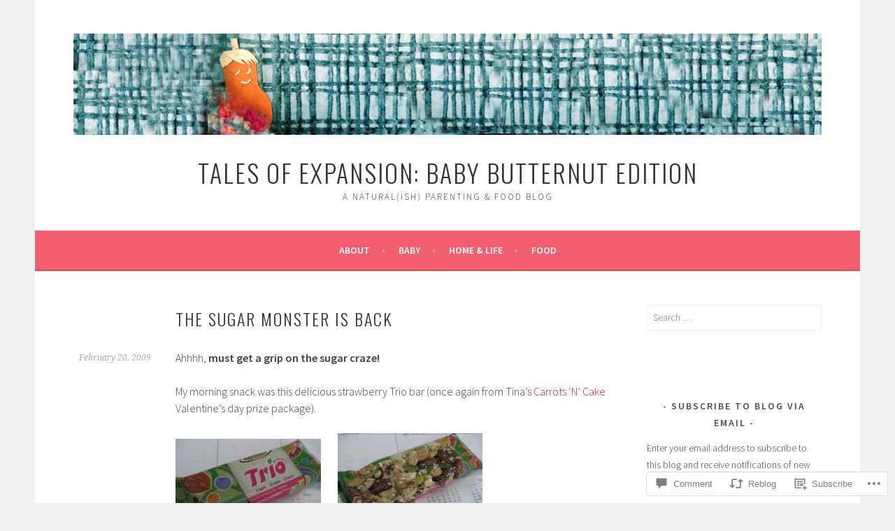

--- FILE ---
content_type: text/html; charset=UTF-8
request_url: https://talesofexpansion.com/2009/02/20/the-sugar-monster-is-back/
body_size: 29885
content:
<!DOCTYPE html>
<html lang="en">
<head>
<meta charset="UTF-8">
<meta name="viewport" content="width=device-width, initial-scale=1">
<link rel="profile" href="http://gmpg.org/xfn/11">
<link rel="pingback" href="https://talesofexpansion.com/xmlrpc.php">
<title>The sugar monster is back &#8211; Tales of Expansion: Baby Butternut Edition</title>
<meta name='robots' content='max-image-preview:large' />

<!-- Async WordPress.com Remote Login -->
<script id="wpcom_remote_login_js">
var wpcom_remote_login_extra_auth = '';
function wpcom_remote_login_remove_dom_node_id( element_id ) {
	var dom_node = document.getElementById( element_id );
	if ( dom_node ) { dom_node.parentNode.removeChild( dom_node ); }
}
function wpcom_remote_login_remove_dom_node_classes( class_name ) {
	var dom_nodes = document.querySelectorAll( '.' + class_name );
	for ( var i = 0; i < dom_nodes.length; i++ ) {
		dom_nodes[ i ].parentNode.removeChild( dom_nodes[ i ] );
	}
}
function wpcom_remote_login_final_cleanup() {
	wpcom_remote_login_remove_dom_node_classes( "wpcom_remote_login_msg" );
	wpcom_remote_login_remove_dom_node_id( "wpcom_remote_login_key" );
	wpcom_remote_login_remove_dom_node_id( "wpcom_remote_login_validate" );
	wpcom_remote_login_remove_dom_node_id( "wpcom_remote_login_js" );
	wpcom_remote_login_remove_dom_node_id( "wpcom_request_access_iframe" );
	wpcom_remote_login_remove_dom_node_id( "wpcom_request_access_styles" );
}

// Watch for messages back from the remote login
window.addEventListener( "message", function( e ) {
	if ( e.origin === "https://r-login.wordpress.com" ) {
		var data = {};
		try {
			data = JSON.parse( e.data );
		} catch( e ) {
			wpcom_remote_login_final_cleanup();
			return;
		}

		if ( data.msg === 'LOGIN' ) {
			// Clean up the login check iframe
			wpcom_remote_login_remove_dom_node_id( "wpcom_remote_login_key" );

			var id_regex = new RegExp( /^[0-9]+$/ );
			var token_regex = new RegExp( /^.*|.*|.*$/ );
			if (
				token_regex.test( data.token )
				&& id_regex.test( data.wpcomid )
			) {
				// We have everything we need to ask for a login
				var script = document.createElement( "script" );
				script.setAttribute( "id", "wpcom_remote_login_validate" );
				script.src = '/remote-login.php?wpcom_remote_login=validate'
					+ '&wpcomid=' + data.wpcomid
					+ '&token=' + encodeURIComponent( data.token )
					+ '&host=' + window.location.protocol
					+ '//' + window.location.hostname
					+ '&postid=2231'
					+ '&is_singular=1';
				document.body.appendChild( script );
			}

			return;
		}

		// Safari ITP, not logged in, so redirect
		if ( data.msg === 'LOGIN-REDIRECT' ) {
			window.location = 'https://wordpress.com/log-in?redirect_to=' + window.location.href;
			return;
		}

		// Safari ITP, storage access failed, remove the request
		if ( data.msg === 'LOGIN-REMOVE' ) {
			var css_zap = 'html { -webkit-transition: margin-top 1s; transition: margin-top 1s; } /* 9001 */ html { margin-top: 0 !important; } * html body { margin-top: 0 !important; } @media screen and ( max-width: 782px ) { html { margin-top: 0 !important; } * html body { margin-top: 0 !important; } }';
			var style_zap = document.createElement( 'style' );
			style_zap.type = 'text/css';
			style_zap.appendChild( document.createTextNode( css_zap ) );
			document.body.appendChild( style_zap );

			var e = document.getElementById( 'wpcom_request_access_iframe' );
			e.parentNode.removeChild( e );

			document.cookie = 'wordpress_com_login_access=denied; path=/; max-age=31536000';

			return;
		}

		// Safari ITP
		if ( data.msg === 'REQUEST_ACCESS' ) {
			console.log( 'request access: safari' );

			// Check ITP iframe enable/disable knob
			if ( wpcom_remote_login_extra_auth !== 'safari_itp_iframe' ) {
				return;
			}

			// If we are in a "private window" there is no ITP.
			var private_window = false;
			try {
				var opendb = window.openDatabase( null, null, null, null );
			} catch( e ) {
				private_window = true;
			}

			if ( private_window ) {
				console.log( 'private window' );
				return;
			}

			var iframe = document.createElement( 'iframe' );
			iframe.id = 'wpcom_request_access_iframe';
			iframe.setAttribute( 'scrolling', 'no' );
			iframe.setAttribute( 'sandbox', 'allow-storage-access-by-user-activation allow-scripts allow-same-origin allow-top-navigation-by-user-activation' );
			iframe.src = 'https://r-login.wordpress.com/remote-login.php?wpcom_remote_login=request_access&origin=' + encodeURIComponent( data.origin ) + '&wpcomid=' + encodeURIComponent( data.wpcomid );

			var css = 'html { -webkit-transition: margin-top 1s; transition: margin-top 1s; } /* 9001 */ html { margin-top: 46px !important; } * html body { margin-top: 46px !important; } @media screen and ( max-width: 660px ) { html { margin-top: 71px !important; } * html body { margin-top: 71px !important; } #wpcom_request_access_iframe { display: block; height: 71px !important; } } #wpcom_request_access_iframe { border: 0px; height: 46px; position: fixed; top: 0; left: 0; width: 100%; min-width: 100%; z-index: 99999; background: #23282d; } ';

			var style = document.createElement( 'style' );
			style.type = 'text/css';
			style.id = 'wpcom_request_access_styles';
			style.appendChild( document.createTextNode( css ) );
			document.body.appendChild( style );

			document.body.appendChild( iframe );
		}

		if ( data.msg === 'DONE' ) {
			wpcom_remote_login_final_cleanup();
		}
	}
}, false );

// Inject the remote login iframe after the page has had a chance to load
// more critical resources
window.addEventListener( "DOMContentLoaded", function( e ) {
	var iframe = document.createElement( "iframe" );
	iframe.style.display = "none";
	iframe.setAttribute( "scrolling", "no" );
	iframe.setAttribute( "id", "wpcom_remote_login_key" );
	iframe.src = "https://r-login.wordpress.com/remote-login.php"
		+ "?wpcom_remote_login=key"
		+ "&origin=aHR0cHM6Ly90YWxlc29mZXhwYW5zaW9uLmNvbQ%3D%3D"
		+ "&wpcomid=5623116"
		+ "&time=" + Math.floor( Date.now() / 1000 );
	document.body.appendChild( iframe );
}, false );
</script>
<link rel='dns-prefetch' href='//s0.wp.com' />
<link rel='dns-prefetch' href='//widgets.wp.com' />
<link rel='dns-prefetch' href='//wordpress.com' />
<link rel='dns-prefetch' href='//fonts-api.wp.com' />
<link rel="alternate" type="application/rss+xml" title="Tales of Expansion: Baby Butternut Edition &raquo; Feed" href="https://talesofexpansion.com/feed/" />
<link rel="alternate" type="application/rss+xml" title="Tales of Expansion: Baby Butternut Edition &raquo; Comments Feed" href="https://talesofexpansion.com/comments/feed/" />
<link rel="alternate" type="application/rss+xml" title="Tales of Expansion: Baby Butternut Edition &raquo; The sugar monster is&nbsp;back Comments Feed" href="https://talesofexpansion.com/2009/02/20/the-sugar-monster-is-back/feed/" />
	<script type="text/javascript">
		/* <![CDATA[ */
		function addLoadEvent(func) {
			var oldonload = window.onload;
			if (typeof window.onload != 'function') {
				window.onload = func;
			} else {
				window.onload = function () {
					oldonload();
					func();
				}
			}
		}
		/* ]]> */
	</script>
	<link crossorigin='anonymous' rel='stylesheet' id='all-css-0-1' href='/_static/??-eJxtzEkKgDAMQNELWYNjcSGeRdog1Q7BpHh9UQRBXD74fDhImRQFo0DIinxeXGRYUWg222PgHCEkmz0y7OhnQasosXxUGuYC/o/ebfh+b135FMZKd02th77t1hMpiDR+&cssminify=yes' type='text/css' media='all' />
<style id='wp-emoji-styles-inline-css'>

	img.wp-smiley, img.emoji {
		display: inline !important;
		border: none !important;
		box-shadow: none !important;
		height: 1em !important;
		width: 1em !important;
		margin: 0 0.07em !important;
		vertical-align: -0.1em !important;
		background: none !important;
		padding: 0 !important;
	}
/*# sourceURL=wp-emoji-styles-inline-css */
</style>
<link crossorigin='anonymous' rel='stylesheet' id='all-css-2-1' href='/wp-content/plugins/gutenberg-core/v22.2.0/build/styles/block-library/style.css?m=1764855221i&cssminify=yes' type='text/css' media='all' />
<style id='wp-block-library-inline-css'>
.has-text-align-justify {
	text-align:justify;
}
.has-text-align-justify{text-align:justify;}

/*# sourceURL=wp-block-library-inline-css */
</style><style id='global-styles-inline-css'>
:root{--wp--preset--aspect-ratio--square: 1;--wp--preset--aspect-ratio--4-3: 4/3;--wp--preset--aspect-ratio--3-4: 3/4;--wp--preset--aspect-ratio--3-2: 3/2;--wp--preset--aspect-ratio--2-3: 2/3;--wp--preset--aspect-ratio--16-9: 16/9;--wp--preset--aspect-ratio--9-16: 9/16;--wp--preset--color--black: #000000;--wp--preset--color--cyan-bluish-gray: #abb8c3;--wp--preset--color--white: #ffffff;--wp--preset--color--pale-pink: #f78da7;--wp--preset--color--vivid-red: #cf2e2e;--wp--preset--color--luminous-vivid-orange: #ff6900;--wp--preset--color--luminous-vivid-amber: #fcb900;--wp--preset--color--light-green-cyan: #7bdcb5;--wp--preset--color--vivid-green-cyan: #00d084;--wp--preset--color--pale-cyan-blue: #8ed1fc;--wp--preset--color--vivid-cyan-blue: #0693e3;--wp--preset--color--vivid-purple: #9b51e0;--wp--preset--gradient--vivid-cyan-blue-to-vivid-purple: linear-gradient(135deg,rgb(6,147,227) 0%,rgb(155,81,224) 100%);--wp--preset--gradient--light-green-cyan-to-vivid-green-cyan: linear-gradient(135deg,rgb(122,220,180) 0%,rgb(0,208,130) 100%);--wp--preset--gradient--luminous-vivid-amber-to-luminous-vivid-orange: linear-gradient(135deg,rgb(252,185,0) 0%,rgb(255,105,0) 100%);--wp--preset--gradient--luminous-vivid-orange-to-vivid-red: linear-gradient(135deg,rgb(255,105,0) 0%,rgb(207,46,46) 100%);--wp--preset--gradient--very-light-gray-to-cyan-bluish-gray: linear-gradient(135deg,rgb(238,238,238) 0%,rgb(169,184,195) 100%);--wp--preset--gradient--cool-to-warm-spectrum: linear-gradient(135deg,rgb(74,234,220) 0%,rgb(151,120,209) 20%,rgb(207,42,186) 40%,rgb(238,44,130) 60%,rgb(251,105,98) 80%,rgb(254,248,76) 100%);--wp--preset--gradient--blush-light-purple: linear-gradient(135deg,rgb(255,206,236) 0%,rgb(152,150,240) 100%);--wp--preset--gradient--blush-bordeaux: linear-gradient(135deg,rgb(254,205,165) 0%,rgb(254,45,45) 50%,rgb(107,0,62) 100%);--wp--preset--gradient--luminous-dusk: linear-gradient(135deg,rgb(255,203,112) 0%,rgb(199,81,192) 50%,rgb(65,88,208) 100%);--wp--preset--gradient--pale-ocean: linear-gradient(135deg,rgb(255,245,203) 0%,rgb(182,227,212) 50%,rgb(51,167,181) 100%);--wp--preset--gradient--electric-grass: linear-gradient(135deg,rgb(202,248,128) 0%,rgb(113,206,126) 100%);--wp--preset--gradient--midnight: linear-gradient(135deg,rgb(2,3,129) 0%,rgb(40,116,252) 100%);--wp--preset--font-size--small: 13px;--wp--preset--font-size--medium: 20px;--wp--preset--font-size--large: 36px;--wp--preset--font-size--x-large: 42px;--wp--preset--font-family--albert-sans: 'Albert Sans', sans-serif;--wp--preset--font-family--alegreya: Alegreya, serif;--wp--preset--font-family--arvo: Arvo, serif;--wp--preset--font-family--bodoni-moda: 'Bodoni Moda', serif;--wp--preset--font-family--bricolage-grotesque: 'Bricolage Grotesque', sans-serif;--wp--preset--font-family--cabin: Cabin, sans-serif;--wp--preset--font-family--chivo: Chivo, sans-serif;--wp--preset--font-family--commissioner: Commissioner, sans-serif;--wp--preset--font-family--cormorant: Cormorant, serif;--wp--preset--font-family--courier-prime: 'Courier Prime', monospace;--wp--preset--font-family--crimson-pro: 'Crimson Pro', serif;--wp--preset--font-family--dm-mono: 'DM Mono', monospace;--wp--preset--font-family--dm-sans: 'DM Sans', sans-serif;--wp--preset--font-family--dm-serif-display: 'DM Serif Display', serif;--wp--preset--font-family--domine: Domine, serif;--wp--preset--font-family--eb-garamond: 'EB Garamond', serif;--wp--preset--font-family--epilogue: Epilogue, sans-serif;--wp--preset--font-family--fahkwang: Fahkwang, sans-serif;--wp--preset--font-family--figtree: Figtree, sans-serif;--wp--preset--font-family--fira-sans: 'Fira Sans', sans-serif;--wp--preset--font-family--fjalla-one: 'Fjalla One', sans-serif;--wp--preset--font-family--fraunces: Fraunces, serif;--wp--preset--font-family--gabarito: Gabarito, system-ui;--wp--preset--font-family--ibm-plex-mono: 'IBM Plex Mono', monospace;--wp--preset--font-family--ibm-plex-sans: 'IBM Plex Sans', sans-serif;--wp--preset--font-family--ibarra-real-nova: 'Ibarra Real Nova', serif;--wp--preset--font-family--instrument-serif: 'Instrument Serif', serif;--wp--preset--font-family--inter: Inter, sans-serif;--wp--preset--font-family--josefin-sans: 'Josefin Sans', sans-serif;--wp--preset--font-family--jost: Jost, sans-serif;--wp--preset--font-family--libre-baskerville: 'Libre Baskerville', serif;--wp--preset--font-family--libre-franklin: 'Libre Franklin', sans-serif;--wp--preset--font-family--literata: Literata, serif;--wp--preset--font-family--lora: Lora, serif;--wp--preset--font-family--merriweather: Merriweather, serif;--wp--preset--font-family--montserrat: Montserrat, sans-serif;--wp--preset--font-family--newsreader: Newsreader, serif;--wp--preset--font-family--noto-sans-mono: 'Noto Sans Mono', sans-serif;--wp--preset--font-family--nunito: Nunito, sans-serif;--wp--preset--font-family--open-sans: 'Open Sans', sans-serif;--wp--preset--font-family--overpass: Overpass, sans-serif;--wp--preset--font-family--pt-serif: 'PT Serif', serif;--wp--preset--font-family--petrona: Petrona, serif;--wp--preset--font-family--piazzolla: Piazzolla, serif;--wp--preset--font-family--playfair-display: 'Playfair Display', serif;--wp--preset--font-family--plus-jakarta-sans: 'Plus Jakarta Sans', sans-serif;--wp--preset--font-family--poppins: Poppins, sans-serif;--wp--preset--font-family--raleway: Raleway, sans-serif;--wp--preset--font-family--roboto: Roboto, sans-serif;--wp--preset--font-family--roboto-slab: 'Roboto Slab', serif;--wp--preset--font-family--rubik: Rubik, sans-serif;--wp--preset--font-family--rufina: Rufina, serif;--wp--preset--font-family--sora: Sora, sans-serif;--wp--preset--font-family--source-sans-3: 'Source Sans 3', sans-serif;--wp--preset--font-family--source-serif-4: 'Source Serif 4', serif;--wp--preset--font-family--space-mono: 'Space Mono', monospace;--wp--preset--font-family--syne: Syne, sans-serif;--wp--preset--font-family--texturina: Texturina, serif;--wp--preset--font-family--urbanist: Urbanist, sans-serif;--wp--preset--font-family--work-sans: 'Work Sans', sans-serif;--wp--preset--spacing--20: 0.44rem;--wp--preset--spacing--30: 0.67rem;--wp--preset--spacing--40: 1rem;--wp--preset--spacing--50: 1.5rem;--wp--preset--spacing--60: 2.25rem;--wp--preset--spacing--70: 3.38rem;--wp--preset--spacing--80: 5.06rem;--wp--preset--shadow--natural: 6px 6px 9px rgba(0, 0, 0, 0.2);--wp--preset--shadow--deep: 12px 12px 50px rgba(0, 0, 0, 0.4);--wp--preset--shadow--sharp: 6px 6px 0px rgba(0, 0, 0, 0.2);--wp--preset--shadow--outlined: 6px 6px 0px -3px rgb(255, 255, 255), 6px 6px rgb(0, 0, 0);--wp--preset--shadow--crisp: 6px 6px 0px rgb(0, 0, 0);}:where(.is-layout-flex){gap: 0.5em;}:where(.is-layout-grid){gap: 0.5em;}body .is-layout-flex{display: flex;}.is-layout-flex{flex-wrap: wrap;align-items: center;}.is-layout-flex > :is(*, div){margin: 0;}body .is-layout-grid{display: grid;}.is-layout-grid > :is(*, div){margin: 0;}:where(.wp-block-columns.is-layout-flex){gap: 2em;}:where(.wp-block-columns.is-layout-grid){gap: 2em;}:where(.wp-block-post-template.is-layout-flex){gap: 1.25em;}:where(.wp-block-post-template.is-layout-grid){gap: 1.25em;}.has-black-color{color: var(--wp--preset--color--black) !important;}.has-cyan-bluish-gray-color{color: var(--wp--preset--color--cyan-bluish-gray) !important;}.has-white-color{color: var(--wp--preset--color--white) !important;}.has-pale-pink-color{color: var(--wp--preset--color--pale-pink) !important;}.has-vivid-red-color{color: var(--wp--preset--color--vivid-red) !important;}.has-luminous-vivid-orange-color{color: var(--wp--preset--color--luminous-vivid-orange) !important;}.has-luminous-vivid-amber-color{color: var(--wp--preset--color--luminous-vivid-amber) !important;}.has-light-green-cyan-color{color: var(--wp--preset--color--light-green-cyan) !important;}.has-vivid-green-cyan-color{color: var(--wp--preset--color--vivid-green-cyan) !important;}.has-pale-cyan-blue-color{color: var(--wp--preset--color--pale-cyan-blue) !important;}.has-vivid-cyan-blue-color{color: var(--wp--preset--color--vivid-cyan-blue) !important;}.has-vivid-purple-color{color: var(--wp--preset--color--vivid-purple) !important;}.has-black-background-color{background-color: var(--wp--preset--color--black) !important;}.has-cyan-bluish-gray-background-color{background-color: var(--wp--preset--color--cyan-bluish-gray) !important;}.has-white-background-color{background-color: var(--wp--preset--color--white) !important;}.has-pale-pink-background-color{background-color: var(--wp--preset--color--pale-pink) !important;}.has-vivid-red-background-color{background-color: var(--wp--preset--color--vivid-red) !important;}.has-luminous-vivid-orange-background-color{background-color: var(--wp--preset--color--luminous-vivid-orange) !important;}.has-luminous-vivid-amber-background-color{background-color: var(--wp--preset--color--luminous-vivid-amber) !important;}.has-light-green-cyan-background-color{background-color: var(--wp--preset--color--light-green-cyan) !important;}.has-vivid-green-cyan-background-color{background-color: var(--wp--preset--color--vivid-green-cyan) !important;}.has-pale-cyan-blue-background-color{background-color: var(--wp--preset--color--pale-cyan-blue) !important;}.has-vivid-cyan-blue-background-color{background-color: var(--wp--preset--color--vivid-cyan-blue) !important;}.has-vivid-purple-background-color{background-color: var(--wp--preset--color--vivid-purple) !important;}.has-black-border-color{border-color: var(--wp--preset--color--black) !important;}.has-cyan-bluish-gray-border-color{border-color: var(--wp--preset--color--cyan-bluish-gray) !important;}.has-white-border-color{border-color: var(--wp--preset--color--white) !important;}.has-pale-pink-border-color{border-color: var(--wp--preset--color--pale-pink) !important;}.has-vivid-red-border-color{border-color: var(--wp--preset--color--vivid-red) !important;}.has-luminous-vivid-orange-border-color{border-color: var(--wp--preset--color--luminous-vivid-orange) !important;}.has-luminous-vivid-amber-border-color{border-color: var(--wp--preset--color--luminous-vivid-amber) !important;}.has-light-green-cyan-border-color{border-color: var(--wp--preset--color--light-green-cyan) !important;}.has-vivid-green-cyan-border-color{border-color: var(--wp--preset--color--vivid-green-cyan) !important;}.has-pale-cyan-blue-border-color{border-color: var(--wp--preset--color--pale-cyan-blue) !important;}.has-vivid-cyan-blue-border-color{border-color: var(--wp--preset--color--vivid-cyan-blue) !important;}.has-vivid-purple-border-color{border-color: var(--wp--preset--color--vivid-purple) !important;}.has-vivid-cyan-blue-to-vivid-purple-gradient-background{background: var(--wp--preset--gradient--vivid-cyan-blue-to-vivid-purple) !important;}.has-light-green-cyan-to-vivid-green-cyan-gradient-background{background: var(--wp--preset--gradient--light-green-cyan-to-vivid-green-cyan) !important;}.has-luminous-vivid-amber-to-luminous-vivid-orange-gradient-background{background: var(--wp--preset--gradient--luminous-vivid-amber-to-luminous-vivid-orange) !important;}.has-luminous-vivid-orange-to-vivid-red-gradient-background{background: var(--wp--preset--gradient--luminous-vivid-orange-to-vivid-red) !important;}.has-very-light-gray-to-cyan-bluish-gray-gradient-background{background: var(--wp--preset--gradient--very-light-gray-to-cyan-bluish-gray) !important;}.has-cool-to-warm-spectrum-gradient-background{background: var(--wp--preset--gradient--cool-to-warm-spectrum) !important;}.has-blush-light-purple-gradient-background{background: var(--wp--preset--gradient--blush-light-purple) !important;}.has-blush-bordeaux-gradient-background{background: var(--wp--preset--gradient--blush-bordeaux) !important;}.has-luminous-dusk-gradient-background{background: var(--wp--preset--gradient--luminous-dusk) !important;}.has-pale-ocean-gradient-background{background: var(--wp--preset--gradient--pale-ocean) !important;}.has-electric-grass-gradient-background{background: var(--wp--preset--gradient--electric-grass) !important;}.has-midnight-gradient-background{background: var(--wp--preset--gradient--midnight) !important;}.has-small-font-size{font-size: var(--wp--preset--font-size--small) !important;}.has-medium-font-size{font-size: var(--wp--preset--font-size--medium) !important;}.has-large-font-size{font-size: var(--wp--preset--font-size--large) !important;}.has-x-large-font-size{font-size: var(--wp--preset--font-size--x-large) !important;}.has-albert-sans-font-family{font-family: var(--wp--preset--font-family--albert-sans) !important;}.has-alegreya-font-family{font-family: var(--wp--preset--font-family--alegreya) !important;}.has-arvo-font-family{font-family: var(--wp--preset--font-family--arvo) !important;}.has-bodoni-moda-font-family{font-family: var(--wp--preset--font-family--bodoni-moda) !important;}.has-bricolage-grotesque-font-family{font-family: var(--wp--preset--font-family--bricolage-grotesque) !important;}.has-cabin-font-family{font-family: var(--wp--preset--font-family--cabin) !important;}.has-chivo-font-family{font-family: var(--wp--preset--font-family--chivo) !important;}.has-commissioner-font-family{font-family: var(--wp--preset--font-family--commissioner) !important;}.has-cormorant-font-family{font-family: var(--wp--preset--font-family--cormorant) !important;}.has-courier-prime-font-family{font-family: var(--wp--preset--font-family--courier-prime) !important;}.has-crimson-pro-font-family{font-family: var(--wp--preset--font-family--crimson-pro) !important;}.has-dm-mono-font-family{font-family: var(--wp--preset--font-family--dm-mono) !important;}.has-dm-sans-font-family{font-family: var(--wp--preset--font-family--dm-sans) !important;}.has-dm-serif-display-font-family{font-family: var(--wp--preset--font-family--dm-serif-display) !important;}.has-domine-font-family{font-family: var(--wp--preset--font-family--domine) !important;}.has-eb-garamond-font-family{font-family: var(--wp--preset--font-family--eb-garamond) !important;}.has-epilogue-font-family{font-family: var(--wp--preset--font-family--epilogue) !important;}.has-fahkwang-font-family{font-family: var(--wp--preset--font-family--fahkwang) !important;}.has-figtree-font-family{font-family: var(--wp--preset--font-family--figtree) !important;}.has-fira-sans-font-family{font-family: var(--wp--preset--font-family--fira-sans) !important;}.has-fjalla-one-font-family{font-family: var(--wp--preset--font-family--fjalla-one) !important;}.has-fraunces-font-family{font-family: var(--wp--preset--font-family--fraunces) !important;}.has-gabarito-font-family{font-family: var(--wp--preset--font-family--gabarito) !important;}.has-ibm-plex-mono-font-family{font-family: var(--wp--preset--font-family--ibm-plex-mono) !important;}.has-ibm-plex-sans-font-family{font-family: var(--wp--preset--font-family--ibm-plex-sans) !important;}.has-ibarra-real-nova-font-family{font-family: var(--wp--preset--font-family--ibarra-real-nova) !important;}.has-instrument-serif-font-family{font-family: var(--wp--preset--font-family--instrument-serif) !important;}.has-inter-font-family{font-family: var(--wp--preset--font-family--inter) !important;}.has-josefin-sans-font-family{font-family: var(--wp--preset--font-family--josefin-sans) !important;}.has-jost-font-family{font-family: var(--wp--preset--font-family--jost) !important;}.has-libre-baskerville-font-family{font-family: var(--wp--preset--font-family--libre-baskerville) !important;}.has-libre-franklin-font-family{font-family: var(--wp--preset--font-family--libre-franklin) !important;}.has-literata-font-family{font-family: var(--wp--preset--font-family--literata) !important;}.has-lora-font-family{font-family: var(--wp--preset--font-family--lora) !important;}.has-merriweather-font-family{font-family: var(--wp--preset--font-family--merriweather) !important;}.has-montserrat-font-family{font-family: var(--wp--preset--font-family--montserrat) !important;}.has-newsreader-font-family{font-family: var(--wp--preset--font-family--newsreader) !important;}.has-noto-sans-mono-font-family{font-family: var(--wp--preset--font-family--noto-sans-mono) !important;}.has-nunito-font-family{font-family: var(--wp--preset--font-family--nunito) !important;}.has-open-sans-font-family{font-family: var(--wp--preset--font-family--open-sans) !important;}.has-overpass-font-family{font-family: var(--wp--preset--font-family--overpass) !important;}.has-pt-serif-font-family{font-family: var(--wp--preset--font-family--pt-serif) !important;}.has-petrona-font-family{font-family: var(--wp--preset--font-family--petrona) !important;}.has-piazzolla-font-family{font-family: var(--wp--preset--font-family--piazzolla) !important;}.has-playfair-display-font-family{font-family: var(--wp--preset--font-family--playfair-display) !important;}.has-plus-jakarta-sans-font-family{font-family: var(--wp--preset--font-family--plus-jakarta-sans) !important;}.has-poppins-font-family{font-family: var(--wp--preset--font-family--poppins) !important;}.has-raleway-font-family{font-family: var(--wp--preset--font-family--raleway) !important;}.has-roboto-font-family{font-family: var(--wp--preset--font-family--roboto) !important;}.has-roboto-slab-font-family{font-family: var(--wp--preset--font-family--roboto-slab) !important;}.has-rubik-font-family{font-family: var(--wp--preset--font-family--rubik) !important;}.has-rufina-font-family{font-family: var(--wp--preset--font-family--rufina) !important;}.has-sora-font-family{font-family: var(--wp--preset--font-family--sora) !important;}.has-source-sans-3-font-family{font-family: var(--wp--preset--font-family--source-sans-3) !important;}.has-source-serif-4-font-family{font-family: var(--wp--preset--font-family--source-serif-4) !important;}.has-space-mono-font-family{font-family: var(--wp--preset--font-family--space-mono) !important;}.has-syne-font-family{font-family: var(--wp--preset--font-family--syne) !important;}.has-texturina-font-family{font-family: var(--wp--preset--font-family--texturina) !important;}.has-urbanist-font-family{font-family: var(--wp--preset--font-family--urbanist) !important;}.has-work-sans-font-family{font-family: var(--wp--preset--font-family--work-sans) !important;}
/*# sourceURL=global-styles-inline-css */
</style>

<style id='classic-theme-styles-inline-css'>
/*! This file is auto-generated */
.wp-block-button__link{color:#fff;background-color:#32373c;border-radius:9999px;box-shadow:none;text-decoration:none;padding:calc(.667em + 2px) calc(1.333em + 2px);font-size:1.125em}.wp-block-file__button{background:#32373c;color:#fff;text-decoration:none}
/*# sourceURL=/wp-includes/css/classic-themes.min.css */
</style>
<link crossorigin='anonymous' rel='stylesheet' id='all-css-4-1' href='/_static/??-eJx9j8sOwkAIRX/IkTZGGxfGTzHzIHVq55GBaf18aZpu1HRD4MLhAsxZ2RQZI0OoKo+195HApoKih6wZZCKg8xpHDDJ2tEQH+I/N3vXIgtOWK8b3PpLFRhmTCxIpicHXoPgpXrTHDchZ25cSaV2xNoBq3HqPCaNLBXTlFDSztz8UULFgqh8dTFiMOIu4fEnf9XLLPdza7tI07fl66oYPKzZ26Q==&cssminify=yes' type='text/css' media='all' />
<link rel='stylesheet' id='verbum-gutenberg-css-css' href='https://widgets.wp.com/verbum-block-editor/block-editor.css?ver=1738686361' media='all' />
<link crossorigin='anonymous' rel='stylesheet' id='all-css-6-1' href='/_static/??/wp-content/mu-plugins/comment-likes/css/comment-likes.css,/i/noticons/noticons.css?m=1436783281j&cssminify=yes' type='text/css' media='all' />
<link rel='stylesheet' id='sela-fonts-css' href='https://fonts-api.wp.com/css?family=Source+Sans+Pro%3A300%2C300italic%2C400%2C400italic%2C600%7CDroid+Serif%3A400%2C400italic%7COswald%3A300%2C400&#038;subset=latin%2Clatin-ext' media='all' />
<link crossorigin='anonymous' rel='stylesheet' id='all-css-8-1' href='/_static/??-eJyFjUsKwkAQRC/kWPiJIQvxKJI0TZxkptPYPYTcXiMushDcVcF7VZg10CTO4sglaCp9FMPAri2N3w4rgnsUQs/Cz/gW7Hfck9kOm01/cGaDlg7GqYX5kvgvtV59yDArTXnlb/l6qKvTsW4u52p4AQ/YQ8Q=&cssminify=yes' type='text/css' media='all' />
<style id='jetpack_facebook_likebox-inline-css'>
.widget_facebook_likebox {
	overflow: hidden;
}

/*# sourceURL=/wp-content/mu-plugins/jetpack-plugin/sun/modules/widgets/facebook-likebox/style.css */
</style>
<link crossorigin='anonymous' rel='stylesheet' id='all-css-10-1' href='/_static/??-eJzTLy/QTc7PK0nNK9HPLdUtyClNz8wr1i9KTcrJTwcy0/WTi5G5ekCujj52Temp+bo5+cmJJZn5eSgc3bScxMwikFb7XFtDE1NLExMLc0OTLACohS2q&cssminify=yes' type='text/css' media='all' />
<link crossorigin='anonymous' rel='stylesheet' id='print-css-11-1' href='/wp-content/mu-plugins/global-print/global-print.css?m=1465851035i&cssminify=yes' type='text/css' media='print' />
<style id='jetpack-global-styles-frontend-style-inline-css'>
:root { --font-headings: unset; --font-base: unset; --font-headings-default: -apple-system,BlinkMacSystemFont,"Segoe UI",Roboto,Oxygen-Sans,Ubuntu,Cantarell,"Helvetica Neue",sans-serif; --font-base-default: -apple-system,BlinkMacSystemFont,"Segoe UI",Roboto,Oxygen-Sans,Ubuntu,Cantarell,"Helvetica Neue",sans-serif;}
/*# sourceURL=jetpack-global-styles-frontend-style-inline-css */
</style>
<link crossorigin='anonymous' rel='stylesheet' id='all-css-14-1' href='/_static/??-eJyNjcsKAjEMRX/IGtQZBxfip0hMS9sxTYppGfx7H7gRN+7ugcs5sFRHKi1Ig9Jd5R6zGMyhVaTrh8G6QFHfORhYwlvw6P39PbPENZmt4G/ROQuBKWVkxxrVvuBH1lIoz2waILJekF+HUzlupnG3nQ77YZwfuRJIaQ==&cssminify=yes' type='text/css' media='all' />
<script type="text/javascript" id="jetpack_related-posts-js-extra">
/* <![CDATA[ */
var related_posts_js_options = {"post_heading":"h4"};
//# sourceURL=jetpack_related-posts-js-extra
/* ]]> */
</script>
<script type="text/javascript" id="wpcom-actionbar-placeholder-js-extra">
/* <![CDATA[ */
var actionbardata = {"siteID":"5623116","postID":"2231","siteURL":"https://talesofexpansion.com","xhrURL":"https://talesofexpansion.com/wp-admin/admin-ajax.php","nonce":"bdae942ed4","isLoggedIn":"","statusMessage":"","subsEmailDefault":"instantly","proxyScriptUrl":"https://s0.wp.com/wp-content/js/wpcom-proxy-request.js?m=1513050504i&amp;ver=20211021","shortlink":"https://wp.me/pnAPq-zZ","i18n":{"followedText":"New posts from this site will now appear in your \u003Ca href=\"https://wordpress.com/reader\"\u003EReader\u003C/a\u003E","foldBar":"Collapse this bar","unfoldBar":"Expand this bar","shortLinkCopied":"Shortlink copied to clipboard."}};
//# sourceURL=wpcom-actionbar-placeholder-js-extra
/* ]]> */
</script>
<script type="text/javascript" id="jetpack-mu-wpcom-settings-js-before">
/* <![CDATA[ */
var JETPACK_MU_WPCOM_SETTINGS = {"assetsUrl":"https://s0.wp.com/wp-content/mu-plugins/jetpack-mu-wpcom-plugin/sun/jetpack_vendor/automattic/jetpack-mu-wpcom/src/build/"};
//# sourceURL=jetpack-mu-wpcom-settings-js-before
/* ]]> */
</script>
<script crossorigin='anonymous' type='text/javascript'  src='/_static/??-eJx1jcEOwiAQRH9IunJo2ovxU0yFTQPCguyS2r8XE0zqwdNkMi9vYMvKJBIkgVhVDnV1xOBR8mIevQNXgpsjA/fqgoWCYRG0KicW/m1DdDR4PsHB6xsTROWSXvt3a7JQLfJn9M+KZe9xFPyFVHRraacdvsaLnsbxrPU0z/4NC+ROAA=='></script>
<script type="text/javascript" id="rlt-proxy-js-after">
/* <![CDATA[ */
	rltInitialize( {"token":null,"iframeOrigins":["https:\/\/widgets.wp.com"]} );
//# sourceURL=rlt-proxy-js-after
/* ]]> */
</script>
<link rel="EditURI" type="application/rsd+xml" title="RSD" href="https://talesofexpansion.wordpress.com/xmlrpc.php?rsd" />
<meta name="generator" content="WordPress.com" />
<link rel="canonical" href="https://talesofexpansion.com/2009/02/20/the-sugar-monster-is-back/" />
<link rel='shortlink' href='https://wp.me/pnAPq-zZ' />
<link rel="alternate" type="application/json+oembed" href="https://public-api.wordpress.com/oembed/?format=json&amp;url=https%3A%2F%2Ftalesofexpansion.com%2F2009%2F02%2F20%2Fthe-sugar-monster-is-back%2F&amp;for=wpcom-auto-discovery" /><link rel="alternate" type="application/xml+oembed" href="https://public-api.wordpress.com/oembed/?format=xml&amp;url=https%3A%2F%2Ftalesofexpansion.com%2F2009%2F02%2F20%2Fthe-sugar-monster-is-back%2F&amp;for=wpcom-auto-discovery" />
<!-- Jetpack Open Graph Tags -->
<meta property="og:type" content="article" />
<meta property="og:title" content="The sugar monster is back" />
<meta property="og:url" content="https://talesofexpansion.com/2009/02/20/the-sugar-monster-is-back/" />
<meta property="og:description" content="Ahhhh, must get a grip on the sugar craze! My morning snack was this delicious strawberry Trio bar (once again from Tina’s Carrots ‘N’ Cake Valentine’s day prize package). This bar definitely taste…" />
<meta property="article:published_time" content="2009-02-20T22:35:36+00:00" />
<meta property="article:modified_time" content="2015-02-06T23:15:06+00:00" />
<meta property="og:site_name" content="Tales of Expansion: Baby Butternut Edition" />
<meta property="og:image" content="https://talesofexpansion.wordpress.com/files/2009/02/picture-024.jpg?w=300" />
<meta property="og:image:width" content="208" />
<meta property="og:image:height" content="157" />
<meta property="og:image:alt" content="picture-024" />
<meta property="og:locale" content="en_US" />
<meta property="article:publisher" content="https://www.facebook.com/WordPresscom" />
<meta name="twitter:creator" content="@TalesExpansion" />
<meta name="twitter:site" content="@TalesExpansion" />
<meta name="twitter:text:title" content="The sugar monster is&nbsp;back" />
<meta name="twitter:image" content="https://talesofexpansion.wordpress.com/files/2009/02/picture-024.jpg?w=144" />
<meta name="twitter:image:alt" content="picture-024" />
<meta name="twitter:card" content="summary" />

<!-- End Jetpack Open Graph Tags -->
<link rel="shortcut icon" type="image/x-icon" href="https://secure.gravatar.com/blavatar/5b2a3c4a0cb5f2906c39770eb4ab41d54ae62c5fc7cb6adcaa9e1d44093a01f6?s=32" sizes="16x16" />
<link rel="icon" type="image/x-icon" href="https://secure.gravatar.com/blavatar/5b2a3c4a0cb5f2906c39770eb4ab41d54ae62c5fc7cb6adcaa9e1d44093a01f6?s=32" sizes="16x16" />
<link rel="apple-touch-icon" href="https://secure.gravatar.com/blavatar/5b2a3c4a0cb5f2906c39770eb4ab41d54ae62c5fc7cb6adcaa9e1d44093a01f6?s=114" />
<link rel='openid.server' href='https://talesofexpansion.com/?openidserver=1' />
<link rel='openid.delegate' href='https://talesofexpansion.com/' />
<link rel="search" type="application/opensearchdescription+xml" href="https://talesofexpansion.com/osd.xml" title="Tales of Expansion: Baby Butternut Edition" />
<link rel="search" type="application/opensearchdescription+xml" href="https://s1.wp.com/opensearch.xml" title="WordPress.com" />
<meta name="theme-color" content="#fafafa" />
		<style type="text/css">
			.recentcomments a {
				display: inline !important;
				padding: 0 !important;
				margin: 0 !important;
			}

			table.recentcommentsavatartop img.avatar, table.recentcommentsavatarend img.avatar {
				border: 0px;
				margin: 0;
			}

			table.recentcommentsavatartop a, table.recentcommentsavatarend a {
				border: 0px !important;
				background-color: transparent !important;
			}

			td.recentcommentsavatarend, td.recentcommentsavatartop {
				padding: 0px 0px 1px 0px;
				margin: 0px;
			}

			td.recentcommentstextend {
				border: none !important;
				padding: 0px 0px 2px 10px;
			}

			.rtl td.recentcommentstextend {
				padding: 0px 10px 2px 0px;
			}

			td.recentcommentstexttop {
				border: none;
				padding: 0px 0px 0px 10px;
			}

			.rtl td.recentcommentstexttop {
				padding: 0px 10px 0px 0px;
			}
		</style>
		<meta name="description" content="Ahhhh, must get a grip on the sugar craze! My morning snack was this delicious strawberry Trio bar (once again from Tina’s Carrots ‘N’ Cake Valentine’s day prize package). This bar definitely tasted as good as it looks ... real strawberry essence and packed with satisfying nuts and seeds and crunch: In addition to my&hellip;" />
<link crossorigin='anonymous' rel='stylesheet' id='all-css-0-3' href='/_static/??-eJydjtkKAjEMRX/ImVAX1AfxU6STlpKZbjQN/X0rbvimvuWEw+FCywOmWG2sEGTIXhxFhtnWrHF5MLBEuFBEmHzChYEbZVtGZF7B14GQjHjLgLokYetfzvPxY+8+SMibjhNjoVwpdfeDxkDxz6GNjLOVoWtVu6LD+7oVz+Gk9rvN8aC2aj1fAUjcfMs=&cssminify=yes' type='text/css' media='all' />
</head>

<body class="wp-singular post-template-default single single-post postid-2231 single-format-standard wp-custom-logo wp-theme-pubsela customizer-styles-applied not-multi-author display-header-text jetpack-reblog-enabled has-site-logo">
<div id="page" class="hfeed site">
	<header id="masthead" class="site-header" role="banner">
		<a class="skip-link screen-reader-text" href="#content" title="Skip to content">Skip to content</a>

		<div class="site-branding">
			<a href="https://talesofexpansion.com/" class="site-logo-link" rel="home" itemprop="url"><img width="1180" height="160" src="https://talesofexpansion.com/wp-content/uploads/2015/02/butternutheader21.jpg?w=1180" class="site-logo attachment-sela-logo" alt="" decoding="async" data-size="sela-logo" itemprop="logo" srcset="https://talesofexpansion.com/wp-content/uploads/2015/02/butternutheader21.jpg 1180w, https://talesofexpansion.com/wp-content/uploads/2015/02/butternutheader21.jpg?w=128 128w, https://talesofexpansion.com/wp-content/uploads/2015/02/butternutheader21.jpg?w=300 300w, https://talesofexpansion.com/wp-content/uploads/2015/02/butternutheader21.jpg?w=768 768w, https://talesofexpansion.com/wp-content/uploads/2015/02/butternutheader21.jpg?w=1024 1024w" sizes="(max-width: 1180px) 100vw, 1180px" data-attachment-id="11621" data-permalink="https://talesofexpansion.com/butternutheader2-2/" data-orig-file="https://talesofexpansion.com/wp-content/uploads/2015/02/butternutheader21.jpg" data-orig-size="1180,160" data-comments-opened="1" data-image-meta="{&quot;aperture&quot;:&quot;0&quot;,&quot;credit&quot;:&quot;&quot;,&quot;camera&quot;:&quot;&quot;,&quot;caption&quot;:&quot;&quot;,&quot;created_timestamp&quot;:&quot;0&quot;,&quot;copyright&quot;:&quot;&quot;,&quot;focal_length&quot;:&quot;0&quot;,&quot;iso&quot;:&quot;0&quot;,&quot;shutter_speed&quot;:&quot;0&quot;,&quot;title&quot;:&quot;&quot;,&quot;orientation&quot;:&quot;1&quot;}" data-image-title="butternutheader2" data-image-description="" data-image-caption="" data-medium-file="https://talesofexpansion.com/wp-content/uploads/2015/02/butternutheader21.jpg?w=300" data-large-file="https://talesofexpansion.com/wp-content/uploads/2015/02/butternutheader21.jpg?w=1180" /></a>			<h1 class="site-title"><a href="https://talesofexpansion.com/" title="Tales of Expansion: Baby Butternut Edition" rel="home">Tales of Expansion: Baby Butternut Edition</a></h1>
							<h2 class="site-description">A Natural(ish) Parenting &amp; Food Blog</h2>
					</div><!-- .site-branding -->

		<nav id="site-navigation" class="main-navigation" role="navigation">
			<button class="menu-toggle" aria-controls="menu" aria-expanded="false">Menu</button>
			<div class="menu-menu-2-container"><ul id="menu-menu-2" class="menu"><li id="menu-item-11634" class="menu-item menu-item-type-post_type menu-item-object-page menu-item-11634"><a href="https://talesofexpansion.com/about-me/">About</a></li>
<li id="menu-item-11612" class="menu-item menu-item-type-taxonomy menu-item-object-category menu-item-11612"><a href="https://talesofexpansion.com/category/baby/">Baby</a></li>
<li id="menu-item-11611" class="menu-item menu-item-type-taxonomy menu-item-object-category menu-item-11611"><a href="https://talesofexpansion.com/category/home-life/">Home &amp; Life</a></li>
<li id="menu-item-11610" class="menu-item menu-item-type-taxonomy menu-item-object-category current-post-ancestor current-menu-parent current-post-parent menu-item-11610"><a href="https://talesofexpansion.com/category/food/" title="Tales of Expansion">Food</a></li>
</ul></div>		</nav><!-- #site-navigation -->
	</header><!-- #masthead -->

	<div id="content" class="site-content">

	<div id="primary" class="content-area">
		<main id="main" class="site-main" role="main">

		
			
				
<article id="post-2231" class="post-2231 post type-post status-publish format-standard hentry category-food category-uncategorized tag-dessert tag-fruit tag-leftovers tag-lunch tag-party-food tag-snacks tag-yogurt without-featured-image">

	
	<header class="entry-header ">
					<h1 class="entry-title">The sugar monster is&nbsp;back</h1>			</header><!-- .entry-header -->

	<div class="entry-body">

				<div class="entry-meta">
			<span class="date"><a href="https://talesofexpansion.com/2009/02/20/the-sugar-monster-is-back/" title="Permalink to The sugar monster is&nbsp;back" rel="bookmark"><time class="entry-date published" datetime="2009-02-20T17:35:36-04:00">February 20, 2009</time><time class="updated" datetime="2015-02-06T18:15:06-04:00">February 6, 2015</time></a></span>		</div><!-- .entry-meta -->
		
				<div class="entry-content">
			<p>Ahhhh, <strong>must get a grip on the sugar craze!</strong></p>
<p>My morning snack was this delicious strawberry Trio bar (once again from Tina’s <a title="carrots" href="http://carrotsncake.com/" target="_blank">Carrots ‘N’ Cake</a> Valentine’s day prize package).</p>
<p><img data-attachment-id="2221" data-permalink="https://talesofexpansion.com/2009/02/20/the-sugar-monster-is-back/picture-024/#main" data-orig-file="https://talesofexpansion.com/wp-content/uploads/2009/02/picture-024.jpg" data-orig-size="640,480" data-comments-opened="1" data-image-meta="{&quot;aperture&quot;:&quot;2.8&quot;,&quot;credit&quot;:&quot;&quot;,&quot;camera&quot;:&quot;Canon PowerShot SD1100 IS&quot;,&quot;caption&quot;:&quot;&quot;,&quot;created_timestamp&quot;:&quot;1235079423&quot;,&quot;copyright&quot;:&quot;&quot;,&quot;focal_length&quot;:&quot;6.2&quot;,&quot;iso&quot;:&quot;800&quot;,&quot;shutter_speed&quot;:&quot;0.066666666666667&quot;,&quot;title&quot;:&quot;&quot;}" data-image-title="picture-024" data-image-description="" data-image-caption="" data-medium-file="https://talesofexpansion.com/wp-content/uploads/2009/02/picture-024.jpg?w=300" data-large-file="https://talesofexpansion.com/wp-content/uploads/2009/02/picture-024.jpg?w=640" class="alignleft size-medium wp-image-2221" title="picture-024" src="https://talesofexpansion.com/wp-content/uploads/2009/02/picture-024.jpg?w=208&#038;h=157" alt="picture-024" width="208" height="157" srcset="https://talesofexpansion.com/wp-content/uploads/2009/02/picture-024.jpg?w=300 300w, https://talesofexpansion.com/wp-content/uploads/2009/02/picture-024.jpg?w=208 208w, https://talesofexpansion.com/wp-content/uploads/2009/02/picture-024.jpg?w=416 416w, https://talesofexpansion.com/wp-content/uploads/2009/02/picture-024.jpg?w=128 128w" sizes="(max-width: 208px) 100vw, 208px" /><img data-attachment-id="2222" data-permalink="https://talesofexpansion.com/2009/02/20/the-sugar-monster-is-back/picture-025/#main" data-orig-file="https://talesofexpansion.com/wp-content/uploads/2009/02/picture-025.jpg" data-orig-size="640,480" data-comments-opened="1" data-image-meta="{&quot;aperture&quot;:&quot;2.8&quot;,&quot;credit&quot;:&quot;&quot;,&quot;camera&quot;:&quot;Canon PowerShot SD1100 IS&quot;,&quot;caption&quot;:&quot;&quot;,&quot;created_timestamp&quot;:&quot;1235079479&quot;,&quot;copyright&quot;:&quot;&quot;,&quot;focal_length&quot;:&quot;6.2&quot;,&quot;iso&quot;:&quot;640&quot;,&quot;shutter_speed&quot;:&quot;0.066666666666667&quot;,&quot;title&quot;:&quot;&quot;}" data-image-title="picture-025" data-image-description="" data-image-caption="" data-medium-file="https://talesofexpansion.com/wp-content/uploads/2009/02/picture-025.jpg?w=300" data-large-file="https://talesofexpansion.com/wp-content/uploads/2009/02/picture-025.jpg?w=640" class="alignnone size-medium wp-image-2222" title="picture-025" src="https://talesofexpansion.com/wp-content/uploads/2009/02/picture-025.jpg?w=207&#038;h=157" alt="picture-025" width="207" height="157" srcset="https://talesofexpansion.com/wp-content/uploads/2009/02/picture-025.jpg?w=414 414w, https://talesofexpansion.com/wp-content/uploads/2009/02/picture-025.jpg?w=128 128w" sizes="(max-width: 207px) 100vw, 207px" /></p>
<p>This bar definitely tasted as good as it looks &#8230; real strawberry essence and packed with satisfying nuts and seeds and <strong>crunch:</strong><img data-attachment-id="2223" data-permalink="https://talesofexpansion.com/2009/02/20/the-sugar-monster-is-back/picture-026/#main" data-orig-file="https://talesofexpansion.com/wp-content/uploads/2009/02/picture-026.jpg" data-orig-size="640,480" data-comments-opened="1" data-image-meta="{&quot;aperture&quot;:&quot;2.8&quot;,&quot;credit&quot;:&quot;&quot;,&quot;camera&quot;:&quot;Canon PowerShot SD1100 IS&quot;,&quot;caption&quot;:&quot;&quot;,&quot;created_timestamp&quot;:&quot;1235079495&quot;,&quot;copyright&quot;:&quot;&quot;,&quot;focal_length&quot;:&quot;6.2&quot;,&quot;iso&quot;:&quot;800&quot;,&quot;shutter_speed&quot;:&quot;0.076923076923077&quot;,&quot;title&quot;:&quot;&quot;}" data-image-title="picture-026" data-image-description="" data-image-caption="" data-medium-file="https://talesofexpansion.com/wp-content/uploads/2009/02/picture-026.jpg?w=300" data-large-file="https://talesofexpansion.com/wp-content/uploads/2009/02/picture-026.jpg?w=640" class="alignnone size-full wp-image-2223" title="picture-026" src="https://talesofexpansion.com/wp-content/uploads/2009/02/picture-026.jpg?w=620" alt="picture-026"   srcset="https://talesofexpansion.com/wp-content/uploads/2009/02/picture-026.jpg?w=500&amp;h=375 500w, https://talesofexpansion.com/wp-content/uploads/2009/02/picture-026.jpg?w=128&amp;h=96 128w, https://talesofexpansion.com/wp-content/uploads/2009/02/picture-026.jpg?w=300&amp;h=225 300w, https://talesofexpansion.com/wp-content/uploads/2009/02/picture-026.jpg 640w" sizes="(max-width: 500px) 100vw, 500px" /></p>
<p>In addition to my <a title="soup" href="https://talesofexpansion.wordpress.com/2009/02/17/use-what-you-got/" target="_blank">soup and yogurt</a>, Myrna gave me some of her <a title="mangu" href="http://www.dominican-foods.com/plantain-recipe.html" target="_blank">mangu</a> (salted mashed plantains) and fried cheese, yummmmmm:</p>
<p><img data-attachment-id="2224" data-permalink="https://talesofexpansion.com/2009/02/20/the-sugar-monster-is-back/picture-027/#main" data-orig-file="https://talesofexpansion.com/wp-content/uploads/2009/02/picture-027.jpg" data-orig-size="640,480" data-comments-opened="1" data-image-meta="{&quot;aperture&quot;:&quot;2.8&quot;,&quot;credit&quot;:&quot;&quot;,&quot;camera&quot;:&quot;Canon PowerShot SD1100 IS&quot;,&quot;caption&quot;:&quot;&quot;,&quot;created_timestamp&quot;:&quot;1235089316&quot;,&quot;copyright&quot;:&quot;&quot;,&quot;focal_length&quot;:&quot;6.2&quot;,&quot;iso&quot;:&quot;200&quot;,&quot;shutter_speed&quot;:&quot;0.02&quot;,&quot;title&quot;:&quot;&quot;}" data-image-title="picture-027" data-image-description="" data-image-caption="" data-medium-file="https://talesofexpansion.com/wp-content/uploads/2009/02/picture-027.jpg?w=300" data-large-file="https://talesofexpansion.com/wp-content/uploads/2009/02/picture-027.jpg?w=640" loading="lazy" class="alignnone size-full wp-image-2224" title="picture-027" src="https://talesofexpansion.com/wp-content/uploads/2009/02/picture-027.jpg?w=620" alt="picture-027"   srcset="https://talesofexpansion.com/wp-content/uploads/2009/02/picture-027.jpg?w=500&amp;h=375 500w, https://talesofexpansion.com/wp-content/uploads/2009/02/picture-027.jpg?w=128&amp;h=96 128w, https://talesofexpansion.com/wp-content/uploads/2009/02/picture-027.jpg?w=300&amp;h=225 300w, https://talesofexpansion.com/wp-content/uploads/2009/02/picture-027.jpg 640w" sizes="(max-width: 500px) 100vw, 500px" /></p>
<p>And then, because there&#8217;s always something to celebrate at my office, I had <strong>three </strong>slices of angel food cake with thick thick chocolate fudge icing and chocolate-covered strawberries:</p>
<p><img data-attachment-id="2225" data-permalink="https://talesofexpansion.com/2009/02/20/the-sugar-monster-is-back/picture-029/#main" data-orig-file="https://talesofexpansion.com/wp-content/uploads/2009/02/picture-029.jpg" data-orig-size="640,480" data-comments-opened="1" data-image-meta="{&quot;aperture&quot;:&quot;2.8&quot;,&quot;credit&quot;:&quot;&quot;,&quot;camera&quot;:&quot;Canon PowerShot SD1100 IS&quot;,&quot;caption&quot;:&quot;&quot;,&quot;created_timestamp&quot;:&quot;1235090179&quot;,&quot;copyright&quot;:&quot;&quot;,&quot;focal_length&quot;:&quot;6.2&quot;,&quot;iso&quot;:&quot;200&quot;,&quot;shutter_speed&quot;:&quot;0.02&quot;,&quot;title&quot;:&quot;&quot;}" data-image-title="picture-029" data-image-description="" data-image-caption="" data-medium-file="https://talesofexpansion.com/wp-content/uploads/2009/02/picture-029.jpg?w=300" data-large-file="https://talesofexpansion.com/wp-content/uploads/2009/02/picture-029.jpg?w=640" loading="lazy" class="alignnone size-full wp-image-2225" title="picture-029" src="https://talesofexpansion.com/wp-content/uploads/2009/02/picture-029.jpg?w=620" alt="picture-029"   srcset="https://talesofexpansion.com/wp-content/uploads/2009/02/picture-029.jpg?w=500&amp;h=375 500w, https://talesofexpansion.com/wp-content/uploads/2009/02/picture-029.jpg?w=128&amp;h=96 128w, https://talesofexpansion.com/wp-content/uploads/2009/02/picture-029.jpg?w=300&amp;h=225 300w, https://talesofexpansion.com/wp-content/uploads/2009/02/picture-029.jpg 640w" sizes="(max-width: 500px) 100vw, 500px" /></p>
<p><img data-attachment-id="2226" data-permalink="https://talesofexpansion.com/2009/02/20/the-sugar-monster-is-back/picture-030/#main" data-orig-file="https://talesofexpansion.com/wp-content/uploads/2009/02/picture-030.jpg" data-orig-size="640,480" data-comments-opened="1" data-image-meta="{&quot;aperture&quot;:&quot;2.8&quot;,&quot;credit&quot;:&quot;&quot;,&quot;camera&quot;:&quot;Canon PowerShot SD1100 IS&quot;,&quot;caption&quot;:&quot;&quot;,&quot;created_timestamp&quot;:&quot;1235090185&quot;,&quot;copyright&quot;:&quot;&quot;,&quot;focal_length&quot;:&quot;6.2&quot;,&quot;iso&quot;:&quot;80&quot;,&quot;shutter_speed&quot;:&quot;0.016666666666667&quot;,&quot;title&quot;:&quot;&quot;}" data-image-title="picture-030" data-image-description="" data-image-caption="" data-medium-file="https://talesofexpansion.com/wp-content/uploads/2009/02/picture-030.jpg?w=300" data-large-file="https://talesofexpansion.com/wp-content/uploads/2009/02/picture-030.jpg?w=640" loading="lazy" class="alignleft size-medium wp-image-2226" title="picture-030" src="https://talesofexpansion.com/wp-content/uploads/2009/02/picture-030.jpg?w=215&#038;h=161" alt="picture-030" width="215" height="161" srcset="https://talesofexpansion.com/wp-content/uploads/2009/02/picture-030.jpg?w=300 300w, https://talesofexpansion.com/wp-content/uploads/2009/02/picture-030.jpg?w=215 215w, https://talesofexpansion.com/wp-content/uploads/2009/02/picture-030.jpg?w=430 430w, https://talesofexpansion.com/wp-content/uploads/2009/02/picture-030.jpg?w=128 128w" sizes="(max-width: 215px) 100vw, 215px" /><img data-attachment-id="2227" data-permalink="https://talesofexpansion.com/2009/02/20/the-sugar-monster-is-back/picture-031/#main" data-orig-file="https://talesofexpansion.com/wp-content/uploads/2009/02/picture-031.jpg" data-orig-size="640,480" data-comments-opened="1" data-image-meta="{&quot;aperture&quot;:&quot;2.8&quot;,&quot;credit&quot;:&quot;&quot;,&quot;camera&quot;:&quot;Canon PowerShot SD1100 IS&quot;,&quot;caption&quot;:&quot;&quot;,&quot;created_timestamp&quot;:&quot;1235090555&quot;,&quot;copyright&quot;:&quot;&quot;,&quot;focal_length&quot;:&quot;6.2&quot;,&quot;iso&quot;:&quot;200&quot;,&quot;shutter_speed&quot;:&quot;0.02&quot;,&quot;title&quot;:&quot;&quot;}" data-image-title="picture-031" data-image-description="" data-image-caption="" data-medium-file="https://talesofexpansion.com/wp-content/uploads/2009/02/picture-031.jpg?w=300" data-large-file="https://talesofexpansion.com/wp-content/uploads/2009/02/picture-031.jpg?w=640" loading="lazy" class="alignnone size-medium wp-image-2227" title="picture-031" src="https://talesofexpansion.com/wp-content/uploads/2009/02/picture-031.jpg?w=216&#038;h=162" alt="picture-031" width="216" height="162" srcset="https://talesofexpansion.com/wp-content/uploads/2009/02/picture-031.jpg?w=300 300w, https://talesofexpansion.com/wp-content/uploads/2009/02/picture-031.jpg?w=216 216w, https://talesofexpansion.com/wp-content/uploads/2009/02/picture-031.jpg?w=432 432w, https://talesofexpansion.com/wp-content/uploads/2009/02/picture-031.jpg?w=128 128w" sizes="(max-width: 216px) 100vw, 216px" /></p>
<p>And that totally set me off on a sugar binge for the rest of the afternoon! Before my visit, I had a Riesen and two big lollipops:</p>
<p><img data-attachment-id="2228" data-permalink="https://talesofexpansion.com/2009/02/20/the-sugar-monster-is-back/picture-032/#main" data-orig-file="https://talesofexpansion.com/wp-content/uploads/2009/02/picture-032.jpg" data-orig-size="640,480" data-comments-opened="1" data-image-meta="{&quot;aperture&quot;:&quot;2.8&quot;,&quot;credit&quot;:&quot;&quot;,&quot;camera&quot;:&quot;Canon PowerShot SD1100 IS&quot;,&quot;caption&quot;:&quot;&quot;,&quot;created_timestamp&quot;:&quot;1235104409&quot;,&quot;copyright&quot;:&quot;&quot;,&quot;focal_length&quot;:&quot;6.2&quot;,&quot;iso&quot;:&quot;200&quot;,&quot;shutter_speed&quot;:&quot;0.125&quot;,&quot;title&quot;:&quot;&quot;}" data-image-title="picture-032" data-image-description="" data-image-caption="" data-medium-file="https://talesofexpansion.com/wp-content/uploads/2009/02/picture-032.jpg?w=300" data-large-file="https://talesofexpansion.com/wp-content/uploads/2009/02/picture-032.jpg?w=640" loading="lazy" class="alignleft size-medium wp-image-2228" title="picture-032" src="https://talesofexpansion.com/wp-content/uploads/2009/02/picture-032.jpg?w=207&#038;h=156" alt="picture-032" width="207" height="156" srcset="https://talesofexpansion.com/wp-content/uploads/2009/02/picture-032.jpg?w=300 300w, https://talesofexpansion.com/wp-content/uploads/2009/02/picture-032.jpg?w=207 207w, https://talesofexpansion.com/wp-content/uploads/2009/02/picture-032.jpg?w=414 414w, https://talesofexpansion.com/wp-content/uploads/2009/02/picture-032.jpg?w=128 128w" sizes="(max-width: 207px) 100vw, 207px" /><img data-attachment-id="2229" data-permalink="https://talesofexpansion.com/2009/02/20/the-sugar-monster-is-back/picture-033/#main" data-orig-file="https://talesofexpansion.com/wp-content/uploads/2009/02/picture-033.jpg" data-orig-size="640,480" data-comments-opened="1" data-image-meta="{&quot;aperture&quot;:&quot;2.8&quot;,&quot;credit&quot;:&quot;&quot;,&quot;camera&quot;:&quot;Canon PowerShot SD1100 IS&quot;,&quot;caption&quot;:&quot;&quot;,&quot;created_timestamp&quot;:&quot;1235105427&quot;,&quot;copyright&quot;:&quot;&quot;,&quot;focal_length&quot;:&quot;6.2&quot;,&quot;iso&quot;:&quot;200&quot;,&quot;shutter_speed&quot;:&quot;0.025&quot;,&quot;title&quot;:&quot;&quot;}" data-image-title="picture-033" data-image-description="" data-image-caption="" data-medium-file="https://talesofexpansion.com/wp-content/uploads/2009/02/picture-033.jpg?w=300" data-large-file="https://talesofexpansion.com/wp-content/uploads/2009/02/picture-033.jpg?w=640" loading="lazy" class="alignnone size-medium wp-image-2229" title="picture-033" src="https://talesofexpansion.com/wp-content/uploads/2009/02/picture-033.jpg?w=207&#038;h=156" alt="picture-033" width="207" height="156" srcset="https://talesofexpansion.com/wp-content/uploads/2009/02/picture-033.jpg?w=300 300w, https://talesofexpansion.com/wp-content/uploads/2009/02/picture-033.jpg?w=207 207w, https://talesofexpansion.com/wp-content/uploads/2009/02/picture-033.jpg?w=414 414w, https://talesofexpansion.com/wp-content/uploads/2009/02/picture-033.jpg?w=128 128w" sizes="(max-width: 207px) 100vw, 207px" /></p>
<p>And after my visit, I ate the grapes I packed and the rest of Heather&#8217;s skittles:</p>
<p><img data-attachment-id="2230" data-permalink="https://talesofexpansion.com/2009/02/20/the-sugar-monster-is-back/picture-034/#main" data-orig-file="https://talesofexpansion.com/wp-content/uploads/2009/02/picture-034.jpg" data-orig-size="640,480" data-comments-opened="1" data-image-meta="{&quot;aperture&quot;:&quot;2.8&quot;,&quot;credit&quot;:&quot;&quot;,&quot;camera&quot;:&quot;Canon PowerShot SD1100 IS&quot;,&quot;caption&quot;:&quot;&quot;,&quot;created_timestamp&quot;:&quot;1235106456&quot;,&quot;copyright&quot;:&quot;&quot;,&quot;focal_length&quot;:&quot;6.2&quot;,&quot;iso&quot;:&quot;200&quot;,&quot;shutter_speed&quot;:&quot;0.02&quot;,&quot;title&quot;:&quot;&quot;}" data-image-title="picture-034" data-image-description="" data-image-caption="" data-medium-file="https://talesofexpansion.com/wp-content/uploads/2009/02/picture-034.jpg?w=300" data-large-file="https://talesofexpansion.com/wp-content/uploads/2009/02/picture-034.jpg?w=640" loading="lazy" class="alignnone size-full wp-image-2230" title="picture-034" src="https://talesofexpansion.com/wp-content/uploads/2009/02/picture-034.jpg?w=620" alt="picture-034"   srcset="https://talesofexpansion.com/wp-content/uploads/2009/02/picture-034.jpg?w=500&amp;h=375 500w, https://talesofexpansion.com/wp-content/uploads/2009/02/picture-034.jpg?w=128&amp;h=96 128w, https://talesofexpansion.com/wp-content/uploads/2009/02/picture-034.jpg?w=300&amp;h=225 300w, https://talesofexpansion.com/wp-content/uploads/2009/02/picture-034.jpg 640w" sizes="(max-width: 500px) 100vw, 500px" /></p>
<p>Again, <strong>I need to get a grip.</strong> Hopefully all the sleep I get this weekend with my new eye mask will help bring back my sanity and self-control!!</p>
<p>Now, I&#8217;m off for a mini-blogger dinner with two lovely ladies: Emily of <a title="chalk" href="http://eatingchalk.wordpress.com/" target="_blank">Super Caloric Chalk Dust</a> and Vani from <a title="fit" href="http://eatingchalk.wordpress.com/" target="_blank">Fit for Free</a>. You can be sure you will hear all about the meal when I get back!</p>
<p><strong>Who has battle tips for fighting the sugar monster??</strong></p>
<div id="jp-post-flair" class="sharedaddy sd-like-enabled sd-sharing-enabled"><div class="sharedaddy sd-sharing-enabled"><div class="robots-nocontent sd-block sd-social sd-social-icon sd-sharing"><h3 class="sd-title">Share this:</h3><div class="sd-content"><ul><li class="share-pinterest"><a rel="nofollow noopener noreferrer"
				data-shared="sharing-pinterest-2231"
				class="share-pinterest sd-button share-icon no-text"
				href="https://talesofexpansion.com/2009/02/20/the-sugar-monster-is-back/?share=pinterest"
				target="_blank"
				aria-labelledby="sharing-pinterest-2231"
				>
				<span id="sharing-pinterest-2231" hidden>Click to share on Pinterest (Opens in new window)</span>
				<span>Pinterest</span>
			</a></li><li class="share-facebook"><a rel="nofollow noopener noreferrer"
				data-shared="sharing-facebook-2231"
				class="share-facebook sd-button share-icon no-text"
				href="https://talesofexpansion.com/2009/02/20/the-sugar-monster-is-back/?share=facebook"
				target="_blank"
				aria-labelledby="sharing-facebook-2231"
				>
				<span id="sharing-facebook-2231" hidden>Click to share on Facebook (Opens in new window)</span>
				<span>Facebook</span>
			</a></li><li class="share-twitter"><a rel="nofollow noopener noreferrer"
				data-shared="sharing-twitter-2231"
				class="share-twitter sd-button share-icon no-text"
				href="https://talesofexpansion.com/2009/02/20/the-sugar-monster-is-back/?share=twitter"
				target="_blank"
				aria-labelledby="sharing-twitter-2231"
				>
				<span id="sharing-twitter-2231" hidden>Click to share on X (Opens in new window)</span>
				<span>X</span>
			</a></li><li class="share-email"><a rel="nofollow noopener noreferrer"
				data-shared="sharing-email-2231"
				class="share-email sd-button share-icon no-text"
				href="mailto:?subject=%5BShared%20Post%5D%20The%20sugar%20monster%20is%20back&#038;body=https%3A%2F%2Ftalesofexpansion.com%2F2009%2F02%2F20%2Fthe-sugar-monster-is-back%2F&#038;share=email"
				target="_blank"
				aria-labelledby="sharing-email-2231"
				data-email-share-error-title="Do you have email set up?" data-email-share-error-text="If you&#039;re having problems sharing via email, you might not have email set up for your browser. You may need to create a new email yourself." data-email-share-nonce="804bd5810d" data-email-share-track-url="https://talesofexpansion.com/2009/02/20/the-sugar-monster-is-back/?share=email">
				<span id="sharing-email-2231" hidden>Click to email a link to a friend (Opens in new window)</span>
				<span>Email</span>
			</a></li><li class="share-linkedin"><a rel="nofollow noopener noreferrer"
				data-shared="sharing-linkedin-2231"
				class="share-linkedin sd-button share-icon no-text"
				href="https://talesofexpansion.com/2009/02/20/the-sugar-monster-is-back/?share=linkedin"
				target="_blank"
				aria-labelledby="sharing-linkedin-2231"
				>
				<span id="sharing-linkedin-2231" hidden>Click to share on LinkedIn (Opens in new window)</span>
				<span>LinkedIn</span>
			</a></li><li class="share-reddit"><a rel="nofollow noopener noreferrer"
				data-shared="sharing-reddit-2231"
				class="share-reddit sd-button share-icon no-text"
				href="https://talesofexpansion.com/2009/02/20/the-sugar-monster-is-back/?share=reddit"
				target="_blank"
				aria-labelledby="sharing-reddit-2231"
				>
				<span id="sharing-reddit-2231" hidden>Click to share on Reddit (Opens in new window)</span>
				<span>Reddit</span>
			</a></li><li class="share-pocket"><a rel="nofollow noopener noreferrer"
				data-shared="sharing-pocket-2231"
				class="share-pocket sd-button share-icon no-text"
				href="https://talesofexpansion.com/2009/02/20/the-sugar-monster-is-back/?share=pocket"
				target="_blank"
				aria-labelledby="sharing-pocket-2231"
				>
				<span id="sharing-pocket-2231" hidden>Click to share on Pocket (Opens in new window)</span>
				<span>Pocket</span>
			</a></li><li class="share-tumblr"><a rel="nofollow noopener noreferrer"
				data-shared="sharing-tumblr-2231"
				class="share-tumblr sd-button share-icon no-text"
				href="https://talesofexpansion.com/2009/02/20/the-sugar-monster-is-back/?share=tumblr"
				target="_blank"
				aria-labelledby="sharing-tumblr-2231"
				>
				<span id="sharing-tumblr-2231" hidden>Click to share on Tumblr (Opens in new window)</span>
				<span>Tumblr</span>
			</a></li><li class="share-print"><a rel="nofollow noopener noreferrer"
				data-shared="sharing-print-2231"
				class="share-print sd-button share-icon no-text"
				href="https://talesofexpansion.com/2009/02/20/the-sugar-monster-is-back/#print?share=print"
				target="_blank"
				aria-labelledby="sharing-print-2231"
				>
				<span id="sharing-print-2231" hidden>Click to print (Opens in new window)</span>
				<span>Print</span>
			</a></li><li class="share-end"></li></ul></div></div></div><div class='sharedaddy sd-block sd-like jetpack-likes-widget-wrapper jetpack-likes-widget-unloaded' id='like-post-wrapper-5623116-2231-69642fe649c25' data-src='//widgets.wp.com/likes/index.html?ver=20260111#blog_id=5623116&amp;post_id=2231&amp;origin=talesofexpansion.wordpress.com&amp;obj_id=5623116-2231-69642fe649c25&amp;domain=talesofexpansion.com' data-name='like-post-frame-5623116-2231-69642fe649c25' data-title='Like or Reblog'><div class='likes-widget-placeholder post-likes-widget-placeholder' style='height: 55px;'><span class='button'><span>Like</span></span> <span class='loading'>Loading...</span></div><span class='sd-text-color'></span><a class='sd-link-color'></a></div>
<div id='jp-relatedposts' class='jp-relatedposts' >
	<h3 class="jp-relatedposts-headline"><em>Related</em></h3>
</div></div>					</div><!-- .entry-content -->
		
				<footer class="entry-meta">
			<span class="cat-links">Posted in: <a href="https://talesofexpansion.com/category/food/" rel="category tag">Food</a>, <a href="https://talesofexpansion.com/category/uncategorized/" rel="category tag">Uncategorized</a></span><span class="sep"> | </span><span class="tags-links">Tagged: <a href="https://talesofexpansion.com/tag/dessert/" rel="tag">dessert</a>, <a href="https://talesofexpansion.com/tag/fruit/" rel="tag">fruit</a>, <a href="https://talesofexpansion.com/tag/leftovers/" rel="tag">Leftovers</a>, <a href="https://talesofexpansion.com/tag/lunch/" rel="tag">lunch</a>, <a href="https://talesofexpansion.com/tag/party-food/" rel="tag">party food</a>, <a href="https://talesofexpansion.com/tag/snacks/" rel="tag">snacks</a>, <a href="https://talesofexpansion.com/tag/yogurt/" rel="tag">yogurt</a></span>		</footer><!-- .entry-meta -->
		
			</div><!-- .entry-body -->

</article><!-- #post-## -->

					<nav class="navigation post-navigation" role="navigation">
		<h1 class="screen-reader-text">Post navigation</h1>
		<div class="nav-links">
			<div class="nav-previous"><a href="https://talesofexpansion.com/2009/02/20/the-best-mornings-start-with-pb/" rel="prev"><span class="meta-nav"></span>&nbsp;The best mornings start with&nbsp;pb</a></div><div class="nav-next"><a href="https://talesofexpansion.com/2009/02/20/making-the-cut/" rel="next">Making the cut&nbsp;<span class="meta-nav"></span></a></div>		</div><!-- .nav-links -->
	</nav><!-- .navigation -->
	
				
	<div id="comments" class="comments-area">

			<h2 class="comments-title">
			8 thoughts on &ldquo;<span>The sugar monster is&nbsp;back</span>&rdquo;		</h2>

		
		<ol class="comment-list">
			
	<li id="comment-879" class="comment byuser comment-author-skinnyrunner even thread-even depth-1">
		<article id="div-comment-879" class="comment-body">

			<header class="comment-meta">
				<cite class="fn">Sarah</cite> <span class="says">says:</span>
				<div class="comment-metadata">
					<a href="https://talesofexpansion.com/2009/02/20/the-sugar-monster-is-back/#comment-879">
						<time datetime="2009-02-20T17:45:38-04:00">
							February 20, 2009 at 5:45 pm						</time>
					</a>
				</div><!-- .comment-metadata -->

				
				<div class="comment-tools">
					
					<span class="reply"><a rel="nofollow" class="comment-reply-link" href="https://talesofexpansion.com/2009/02/20/the-sugar-monster-is-back/?replytocom=879#respond" data-commentid="879" data-postid="2231" data-belowelement="div-comment-879" data-respondelement="respond" data-replyto="Reply to Sarah" aria-label="Reply to Sarah">Reply</a></span>				</div><!-- .comment-tools -->
			</header><!-- .comment-meta -->

			<div class="comment-author vcard">
				<img referrerpolicy="no-referrer" alt='SkinnyRunner&#039;s avatar' src='https://2.gravatar.com/avatar/5c8956904ac0c1487eb179d11a109c5aff4d8ddc5be41b3ed0a9e2075f708b21?s=48&#038;d=monsterid&#038;r=G' srcset='https://2.gravatar.com/avatar/5c8956904ac0c1487eb179d11a109c5aff4d8ddc5be41b3ed0a9e2075f708b21?s=48&#038;d=monsterid&#038;r=G 1x, https://2.gravatar.com/avatar/5c8956904ac0c1487eb179d11a109c5aff4d8ddc5be41b3ed0a9e2075f708b21?s=72&#038;d=monsterid&#038;r=G 1.5x, https://2.gravatar.com/avatar/5c8956904ac0c1487eb179d11a109c5aff4d8ddc5be41b3ed0a9e2075f708b21?s=96&#038;d=monsterid&#038;r=G 2x, https://2.gravatar.com/avatar/5c8956904ac0c1487eb179d11a109c5aff4d8ddc5be41b3ed0a9e2075f708b21?s=144&#038;d=monsterid&#038;r=G 3x, https://2.gravatar.com/avatar/5c8956904ac0c1487eb179d11a109c5aff4d8ddc5be41b3ed0a9e2075f708b21?s=192&#038;d=monsterid&#038;r=G 4x' class='avatar avatar-48' height='48' width='48' loading='lazy' decoding='async' />			</div><!-- .comment-author -->

			<div class="comment-content">
				<p>i dont have any tips except to stay away from it! once i have one piece of candy, im done for.  ill eat the whole bag.  easily.</p>
<p id="comment-like-879" data-liked=comment-not-liked class="comment-likes comment-not-liked"><a href="https://talesofexpansion.com/2009/02/20/the-sugar-monster-is-back/?like_comment=879&#038;_wpnonce=2402fcdf3e" class="comment-like-link needs-login" rel="nofollow" data-blog="5623116"><span>Like</span></a><span id="comment-like-count-879" class="comment-like-feedback">Like</span></p>
			</div><!-- .comment-content -->
		</article><!-- .comment-body -->

	</li><!-- #comment-## -->

	<li id="comment-880" class="comment odd alt thread-odd thread-alt depth-1">
		<article id="div-comment-880" class="comment-body">

			<header class="comment-meta">
				<cite class="fn"><a href="http://veggiegirlvegan.blogspot.com" class="url" rel="ugc external nofollow">VeggieGirl</a></cite> <span class="says">says:</span>
				<div class="comment-metadata">
					<a href="https://talesofexpansion.com/2009/02/20/the-sugar-monster-is-back/#comment-880">
						<time datetime="2009-02-20T18:17:04-04:00">
							February 20, 2009 at 6:17 pm						</time>
					</a>
				</div><!-- .comment-metadata -->

				
				<div class="comment-tools">
					
					<span class="reply"><a rel="nofollow" class="comment-reply-link" href="https://talesofexpansion.com/2009/02/20/the-sugar-monster-is-back/?replytocom=880#respond" data-commentid="880" data-postid="2231" data-belowelement="div-comment-880" data-respondelement="respond" data-replyto="Reply to VeggieGirl" aria-label="Reply to VeggieGirl">Reply</a></span>				</div><!-- .comment-tools -->
			</header><!-- .comment-meta -->

			<div class="comment-author vcard">
				<img referrerpolicy="no-referrer" alt='VeggieGirl&#039;s avatar' src='https://0.gravatar.com/avatar/f7122d29764825a5c977478f5a6d0c84a3a2aff61f60dfcaea94ed6b7699c664?s=48&#038;d=monsterid&#038;r=G' srcset='https://0.gravatar.com/avatar/f7122d29764825a5c977478f5a6d0c84a3a2aff61f60dfcaea94ed6b7699c664?s=48&#038;d=monsterid&#038;r=G 1x, https://0.gravatar.com/avatar/f7122d29764825a5c977478f5a6d0c84a3a2aff61f60dfcaea94ed6b7699c664?s=72&#038;d=monsterid&#038;r=G 1.5x, https://0.gravatar.com/avatar/f7122d29764825a5c977478f5a6d0c84a3a2aff61f60dfcaea94ed6b7699c664?s=96&#038;d=monsterid&#038;r=G 2x, https://0.gravatar.com/avatar/f7122d29764825a5c977478f5a6d0c84a3a2aff61f60dfcaea94ed6b7699c664?s=144&#038;d=monsterid&#038;r=G 3x, https://0.gravatar.com/avatar/f7122d29764825a5c977478f5a6d0c84a3a2aff61f60dfcaea94ed6b7699c664?s=192&#038;d=monsterid&#038;r=G 4x' class='avatar avatar-48' height='48' width='48' loading='lazy' decoding='async' />			</div><!-- .comment-author -->

			<div class="comment-content">
				<p>Mmm, that bar DOES look good.</p>
<p id="comment-like-880" data-liked=comment-not-liked class="comment-likes comment-not-liked"><a href="https://talesofexpansion.com/2009/02/20/the-sugar-monster-is-back/?like_comment=880&#038;_wpnonce=2dc041aa87" class="comment-like-link needs-login" rel="nofollow" data-blog="5623116"><span>Like</span></a><span id="comment-like-count-880" class="comment-like-feedback">Like</span></p>
			</div><!-- .comment-content -->
		</article><!-- .comment-body -->

	</li><!-- #comment-## -->

	<li id="comment-881" class="comment byuser comment-author-foodsthatfit even thread-even depth-1">
		<article id="div-comment-881" class="comment-body">

			<header class="comment-meta">
				<cite class="fn">foodsthatfit</cite> <span class="says">says:</span>
				<div class="comment-metadata">
					<a href="https://talesofexpansion.com/2009/02/20/the-sugar-monster-is-back/#comment-881">
						<time datetime="2009-02-20T18:51:40-04:00">
							February 20, 2009 at 6:51 pm						</time>
					</a>
				</div><!-- .comment-metadata -->

				
				<div class="comment-tools">
					
					<span class="reply"><a rel="nofollow" class="comment-reply-link" href="https://talesofexpansion.com/2009/02/20/the-sugar-monster-is-back/?replytocom=881#respond" data-commentid="881" data-postid="2231" data-belowelement="div-comment-881" data-respondelement="respond" data-replyto="Reply to foodsthatfit" aria-label="Reply to foodsthatfit">Reply</a></span>				</div><!-- .comment-tools -->
			</header><!-- .comment-meta -->

			<div class="comment-author vcard">
				<img referrerpolicy="no-referrer" alt='foodsthatfit&#039;s avatar' src='https://1.gravatar.com/avatar/78e104b8638a1954ac2e3efd9279a2c61cb3c1b8604a418008808aee52374811?s=48&#038;d=monsterid&#038;r=G' srcset='https://1.gravatar.com/avatar/78e104b8638a1954ac2e3efd9279a2c61cb3c1b8604a418008808aee52374811?s=48&#038;d=monsterid&#038;r=G 1x, https://1.gravatar.com/avatar/78e104b8638a1954ac2e3efd9279a2c61cb3c1b8604a418008808aee52374811?s=72&#038;d=monsterid&#038;r=G 1.5x, https://1.gravatar.com/avatar/78e104b8638a1954ac2e3efd9279a2c61cb3c1b8604a418008808aee52374811?s=96&#038;d=monsterid&#038;r=G 2x, https://1.gravatar.com/avatar/78e104b8638a1954ac2e3efd9279a2c61cb3c1b8604a418008808aee52374811?s=144&#038;d=monsterid&#038;r=G 3x, https://1.gravatar.com/avatar/78e104b8638a1954ac2e3efd9279a2c61cb3c1b8604a418008808aee52374811?s=192&#038;d=monsterid&#038;r=G 4x' class='avatar avatar-48' height='48' width='48' loading='lazy' decoding='async' />			</div><!-- .comment-author -->

			<div class="comment-content">
				<p>Herbal tea helps me sometimes!</p>
<p id="comment-like-881" data-liked=comment-not-liked class="comment-likes comment-not-liked"><a href="https://talesofexpansion.com/2009/02/20/the-sugar-monster-is-back/?like_comment=881&#038;_wpnonce=97c1d11233" class="comment-like-link needs-login" rel="nofollow" data-blog="5623116"><span>Like</span></a><span id="comment-like-count-881" class="comment-like-feedback">Like</span></p>
			</div><!-- .comment-content -->
		</article><!-- .comment-body -->

	</li><!-- #comment-## -->

	<li id="comment-882" class="comment odd alt thread-odd thread-alt depth-1">
		<article id="div-comment-882" class="comment-body">

			<header class="comment-meta">
				<cite class="fn"><a href="http://www.bitesoftheday.blogspot.com" class="url" rel="ugc external nofollow">Becca A</a></cite> <span class="says">says:</span>
				<div class="comment-metadata">
					<a href="https://talesofexpansion.com/2009/02/20/the-sugar-monster-is-back/#comment-882">
						<time datetime="2009-02-20T21:00:12-04:00">
							February 20, 2009 at 9:00 pm						</time>
					</a>
				</div><!-- .comment-metadata -->

				
				<div class="comment-tools">
					
					<span class="reply"><a rel="nofollow" class="comment-reply-link" href="https://talesofexpansion.com/2009/02/20/the-sugar-monster-is-back/?replytocom=882#respond" data-commentid="882" data-postid="2231" data-belowelement="div-comment-882" data-respondelement="respond" data-replyto="Reply to Becca A" aria-label="Reply to Becca A">Reply</a></span>				</div><!-- .comment-tools -->
			</header><!-- .comment-meta -->

			<div class="comment-author vcard">
				<img referrerpolicy="no-referrer" alt='Becca A&#039;s avatar' src='https://0.gravatar.com/avatar/c552fef0a84a1cefbe8c2e72b696a8422b57d89ecc160a4753a95cfe6d3e5d2a?s=48&#038;d=monsterid&#038;r=G' srcset='https://0.gravatar.com/avatar/c552fef0a84a1cefbe8c2e72b696a8422b57d89ecc160a4753a95cfe6d3e5d2a?s=48&#038;d=monsterid&#038;r=G 1x, https://0.gravatar.com/avatar/c552fef0a84a1cefbe8c2e72b696a8422b57d89ecc160a4753a95cfe6d3e5d2a?s=72&#038;d=monsterid&#038;r=G 1.5x, https://0.gravatar.com/avatar/c552fef0a84a1cefbe8c2e72b696a8422b57d89ecc160a4753a95cfe6d3e5d2a?s=96&#038;d=monsterid&#038;r=G 2x, https://0.gravatar.com/avatar/c552fef0a84a1cefbe8c2e72b696a8422b57d89ecc160a4753a95cfe6d3e5d2a?s=144&#038;d=monsterid&#038;r=G 3x, https://0.gravatar.com/avatar/c552fef0a84a1cefbe8c2e72b696a8422b57d89ecc160a4753a95cfe6d3e5d2a?s=192&#038;d=monsterid&#038;r=G 4x' class='avatar avatar-48' height='48' width='48' loading='lazy' decoding='async' />			</div><!-- .comment-author -->

			<div class="comment-content">
				<p>The bar looks really good.</p>
<p id="comment-like-882" data-liked=comment-not-liked class="comment-likes comment-not-liked"><a href="https://talesofexpansion.com/2009/02/20/the-sugar-monster-is-back/?like_comment=882&#038;_wpnonce=c93c0a580d" class="comment-like-link needs-login" rel="nofollow" data-blog="5623116"><span>Like</span></a><span id="comment-like-count-882" class="comment-like-feedback">Like</span></p>
			</div><!-- .comment-content -->
		</article><!-- .comment-body -->

	</li><!-- #comment-## -->

	<li id="comment-883" class="comment even thread-even depth-1">
		<article id="div-comment-883" class="comment-body">

			<header class="comment-meta">
				<cite class="fn"><a href="http://healthingit.blogspot.com/" class="url" rel="ugc external nofollow">Olga</a></cite> <span class="says">says:</span>
				<div class="comment-metadata">
					<a href="https://talesofexpansion.com/2009/02/20/the-sugar-monster-is-back/#comment-883">
						<time datetime="2009-02-20T21:22:16-04:00">
							February 20, 2009 at 9:22 pm						</time>
					</a>
				</div><!-- .comment-metadata -->

				
				<div class="comment-tools">
					
					<span class="reply"><a rel="nofollow" class="comment-reply-link" href="https://talesofexpansion.com/2009/02/20/the-sugar-monster-is-back/?replytocom=883#respond" data-commentid="883" data-postid="2231" data-belowelement="div-comment-883" data-respondelement="respond" data-replyto="Reply to Olga" aria-label="Reply to Olga">Reply</a></span>				</div><!-- .comment-tools -->
			</header><!-- .comment-meta -->

			<div class="comment-author vcard">
				<img referrerpolicy="no-referrer" alt='Olga&#039;s avatar' src='https://1.gravatar.com/avatar/4764dee810a3ec3eaf0866818ce339e6d454970c675f7b3c461d848a6daea220?s=48&#038;d=monsterid&#038;r=G' srcset='https://1.gravatar.com/avatar/4764dee810a3ec3eaf0866818ce339e6d454970c675f7b3c461d848a6daea220?s=48&#038;d=monsterid&#038;r=G 1x, https://1.gravatar.com/avatar/4764dee810a3ec3eaf0866818ce339e6d454970c675f7b3c461d848a6daea220?s=72&#038;d=monsterid&#038;r=G 1.5x, https://1.gravatar.com/avatar/4764dee810a3ec3eaf0866818ce339e6d454970c675f7b3c461d848a6daea220?s=96&#038;d=monsterid&#038;r=G 2x, https://1.gravatar.com/avatar/4764dee810a3ec3eaf0866818ce339e6d454970c675f7b3c461d848a6daea220?s=144&#038;d=monsterid&#038;r=G 3x, https://1.gravatar.com/avatar/4764dee810a3ec3eaf0866818ce339e6d454970c675f7b3c461d848a6daea220?s=192&#038;d=monsterid&#038;r=G 4x' class='avatar avatar-48' height='48' width='48' loading='lazy' decoding='async' />			</div><!-- .comment-author -->

			<div class="comment-content">
				<p>i wish i was armed with tips how to fight off the sugaaaa monstaaaa but it&#8217;s just so good! I think it&#8217;s fine to indulge, we only live once! I ❤ the angel food cake and strawberries YUUUMM</p>
<p>have a good time at the mini blogger dinner! Hopefully a big one happens in March!</p>
<p id="comment-like-883" data-liked=comment-not-liked class="comment-likes comment-not-liked"><a href="https://talesofexpansion.com/2009/02/20/the-sugar-monster-is-back/?like_comment=883&#038;_wpnonce=efc36ae041" class="comment-like-link needs-login" rel="nofollow" data-blog="5623116"><span>Like</span></a><span id="comment-like-count-883" class="comment-like-feedback">Like</span></p>
			</div><!-- .comment-content -->
		</article><!-- .comment-body -->

	</li><!-- #comment-## -->

	<li id="comment-884" class="comment odd alt thread-odd thread-alt depth-1">
		<article id="div-comment-884" class="comment-body">

			<header class="comment-meta">
				<cite class="fn"><a href="http://www.branappetit.wordpress.com" class="url" rel="ugc external nofollow">brandi</a></cite> <span class="says">says:</span>
				<div class="comment-metadata">
					<a href="https://talesofexpansion.com/2009/02/20/the-sugar-monster-is-back/#comment-884">
						<time datetime="2009-02-20T22:14:18-04:00">
							February 20, 2009 at 10:14 pm						</time>
					</a>
				</div><!-- .comment-metadata -->

				
				<div class="comment-tools">
					
					<span class="reply"><a rel="nofollow" class="comment-reply-link" href="https://talesofexpansion.com/2009/02/20/the-sugar-monster-is-back/?replytocom=884#respond" data-commentid="884" data-postid="2231" data-belowelement="div-comment-884" data-respondelement="respond" data-replyto="Reply to brandi" aria-label="Reply to brandi">Reply</a></span>				</div><!-- .comment-tools -->
			</header><!-- .comment-meta -->

			<div class="comment-author vcard">
				<img referrerpolicy="no-referrer" alt='brandi&#039;s avatar' src='https://1.gravatar.com/avatar/d910ff2e9f340ea697f48efd25ac699627b494902a0e8b02ea620a8b78000d2a?s=48&#038;d=monsterid&#038;r=G' srcset='https://1.gravatar.com/avatar/d910ff2e9f340ea697f48efd25ac699627b494902a0e8b02ea620a8b78000d2a?s=48&#038;d=monsterid&#038;r=G 1x, https://1.gravatar.com/avatar/d910ff2e9f340ea697f48efd25ac699627b494902a0e8b02ea620a8b78000d2a?s=72&#038;d=monsterid&#038;r=G 1.5x, https://1.gravatar.com/avatar/d910ff2e9f340ea697f48efd25ac699627b494902a0e8b02ea620a8b78000d2a?s=96&#038;d=monsterid&#038;r=G 2x, https://1.gravatar.com/avatar/d910ff2e9f340ea697f48efd25ac699627b494902a0e8b02ea620a8b78000d2a?s=144&#038;d=monsterid&#038;r=G 3x, https://1.gravatar.com/avatar/d910ff2e9f340ea697f48efd25ac699627b494902a0e8b02ea620a8b78000d2a?s=192&#038;d=monsterid&#038;r=G 4x' class='avatar avatar-48' height='48' width='48' loading='lazy' decoding='async' />			</div><!-- .comment-author -->

			<div class="comment-content">
				<p>fun blogger dinner! i can&#8217;t wait to see the recap  🙂</p>
<p>sugar tips? check out my guest post on Beadie&#8217;s site tomorrow  🙂 I talk about that exact thing! Strange&#8230;</p>
<p id="comment-like-884" data-liked=comment-not-liked class="comment-likes comment-not-liked"><a href="https://talesofexpansion.com/2009/02/20/the-sugar-monster-is-back/?like_comment=884&#038;_wpnonce=5e949f010f" class="comment-like-link needs-login" rel="nofollow" data-blog="5623116"><span>Like</span></a><span id="comment-like-count-884" class="comment-like-feedback">Like</span></p>
			</div><!-- .comment-content -->
		</article><!-- .comment-body -->

	</li><!-- #comment-## -->

	<li id="comment-885" class="comment even thread-even depth-1">
		<article id="div-comment-885" class="comment-body">

			<header class="comment-meta">
				<cite class="fn"><a href="http://tobethewholepackage.blogspot.com" class="url" rel="ugc external nofollow">TorontoGirloutWest</a></cite> <span class="says">says:</span>
				<div class="comment-metadata">
					<a href="https://talesofexpansion.com/2009/02/20/the-sugar-monster-is-back/#comment-885">
						<time datetime="2009-02-20T22:26:20-04:00">
							February 20, 2009 at 10:26 pm						</time>
					</a>
				</div><!-- .comment-metadata -->

				
				<div class="comment-tools">
					
					<span class="reply"><a rel="nofollow" class="comment-reply-link" href="https://talesofexpansion.com/2009/02/20/the-sugar-monster-is-back/?replytocom=885#respond" data-commentid="885" data-postid="2231" data-belowelement="div-comment-885" data-respondelement="respond" data-replyto="Reply to TorontoGirloutWest" aria-label="Reply to TorontoGirloutWest">Reply</a></span>				</div><!-- .comment-tools -->
			</header><!-- .comment-meta -->

			<div class="comment-author vcard">
				<img referrerpolicy="no-referrer" alt='TorontoGirloutWest&#039;s avatar' src='https://2.gravatar.com/avatar/554181061a2cca65fab010af834025a172e36dfd816291be4c9392ddd413dabb?s=48&#038;d=monsterid&#038;r=G' srcset='https://2.gravatar.com/avatar/554181061a2cca65fab010af834025a172e36dfd816291be4c9392ddd413dabb?s=48&#038;d=monsterid&#038;r=G 1x, https://2.gravatar.com/avatar/554181061a2cca65fab010af834025a172e36dfd816291be4c9392ddd413dabb?s=72&#038;d=monsterid&#038;r=G 1.5x, https://2.gravatar.com/avatar/554181061a2cca65fab010af834025a172e36dfd816291be4c9392ddd413dabb?s=96&#038;d=monsterid&#038;r=G 2x, https://2.gravatar.com/avatar/554181061a2cca65fab010af834025a172e36dfd816291be4c9392ddd413dabb?s=144&#038;d=monsterid&#038;r=G 3x, https://2.gravatar.com/avatar/554181061a2cca65fab010af834025a172e36dfd816291be4c9392ddd413dabb?s=192&#038;d=monsterid&#038;r=G 4x' class='avatar avatar-48' height='48' width='48' loading='lazy' decoding='async' />			</div><!-- .comment-author -->

			<div class="comment-content">
				<p>I just did a crap-free week and I have to say it really helped me get over my mad carb cravings. Something about going nearly cold turkey!</p>
<p id="comment-like-885" data-liked=comment-not-liked class="comment-likes comment-not-liked"><a href="https://talesofexpansion.com/2009/02/20/the-sugar-monster-is-back/?like_comment=885&#038;_wpnonce=ee7288dc27" class="comment-like-link needs-login" rel="nofollow" data-blog="5623116"><span>Like</span></a><span id="comment-like-count-885" class="comment-like-feedback">Like</span></p>
			</div><!-- .comment-content -->
		</article><!-- .comment-body -->

	</li><!-- #comment-## -->

	<li id="comment-899" class="comment byuser comment-author-knharms odd alt thread-odd thread-alt depth-1">
		<article id="div-comment-899" class="comment-body">

			<header class="comment-meta">
				<cite class="fn">Sweetie Pie</cite> <span class="says">says:</span>
				<div class="comment-metadata">
					<a href="https://talesofexpansion.com/2009/02/20/the-sugar-monster-is-back/#comment-899">
						<time datetime="2009-02-21T14:22:24-04:00">
							February 21, 2009 at 2:22 pm						</time>
					</a>
				</div><!-- .comment-metadata -->

				
				<div class="comment-tools">
					
					<span class="reply"><a rel="nofollow" class="comment-reply-link" href="https://talesofexpansion.com/2009/02/20/the-sugar-monster-is-back/?replytocom=899#respond" data-commentid="899" data-postid="2231" data-belowelement="div-comment-899" data-respondelement="respond" data-replyto="Reply to Sweetie Pie" aria-label="Reply to Sweetie Pie">Reply</a></span>				</div><!-- .comment-tools -->
			</header><!-- .comment-meta -->

			<div class="comment-author vcard">
				<img referrerpolicy="no-referrer" alt='Sweetie Pie&#039;s avatar' src='https://2.gravatar.com/avatar/2424fafd503a1d9d77520793a177e91f695afb681c60ca0a8d866f6029c76d04?s=48&#038;d=monsterid&#038;r=G' srcset='https://2.gravatar.com/avatar/2424fafd503a1d9d77520793a177e91f695afb681c60ca0a8d866f6029c76d04?s=48&#038;d=monsterid&#038;r=G 1x, https://2.gravatar.com/avatar/2424fafd503a1d9d77520793a177e91f695afb681c60ca0a8d866f6029c76d04?s=72&#038;d=monsterid&#038;r=G 1.5x, https://2.gravatar.com/avatar/2424fafd503a1d9d77520793a177e91f695afb681c60ca0a8d866f6029c76d04?s=96&#038;d=monsterid&#038;r=G 2x, https://2.gravatar.com/avatar/2424fafd503a1d9d77520793a177e91f695afb681c60ca0a8d866f6029c76d04?s=144&#038;d=monsterid&#038;r=G 3x, https://2.gravatar.com/avatar/2424fafd503a1d9d77520793a177e91f695afb681c60ca0a8d866f6029c76d04?s=192&#038;d=monsterid&#038;r=G 4x' class='avatar avatar-48' height='48' width='48' loading='lazy' decoding='async' />			</div><!-- .comment-author -->

			<div class="comment-content">
				<p>Now I really want a chocolate covered strawberry. If it is possible to send the sugar monster to someone else, you may have just sent him to my house. Your worries may be over. 😉</p>
<p>Sugar is a tough one for me too. Occasionally, fruit will fix it. Sometimes I sip hot tea and try not to think about it. Othertimes&#8230; well&#8230; I eat it!</p>
<p id="comment-like-899" data-liked=comment-not-liked class="comment-likes comment-not-liked"><a href="https://talesofexpansion.com/2009/02/20/the-sugar-monster-is-back/?like_comment=899&#038;_wpnonce=0fb0d58ab0" class="comment-like-link needs-login" rel="nofollow" data-blog="5623116"><span>Like</span></a><span id="comment-like-count-899" class="comment-like-feedback">Like</span></p>
			</div><!-- .comment-content -->
		</article><!-- .comment-body -->

	</li><!-- #comment-## -->
		</ol><!-- .comment-list -->

		
	
	
		<div id="respond" class="comment-respond">
		<h3 id="reply-title" class="comment-reply-title">Leave a comment <small><a rel="nofollow" id="cancel-comment-reply-link" href="/2009/02/20/the-sugar-monster-is-back/#respond" style="display:none;">Cancel reply</a></small></h3><form action="https://talesofexpansion.com/wp-comments-post.php" method="post" id="commentform" class="comment-form">


<div class="comment-form__verbum transparent"></div><div class="verbum-form-meta"><input type='hidden' name='comment_post_ID' value='2231' id='comment_post_ID' />
<input type='hidden' name='comment_parent' id='comment_parent' value='0' />

			<input type="hidden" name="highlander_comment_nonce" id="highlander_comment_nonce" value="6084eeee9e" />
			<input type="hidden" name="verbum_show_subscription_modal" value="" /></div><p style="display: none;"><input type="hidden" id="akismet_comment_nonce" name="akismet_comment_nonce" value="a7ad472dbc" /></p><p style="display: none !important;" class="akismet-fields-container" data-prefix="ak_"><label>&#916;<textarea name="ak_hp_textarea" cols="45" rows="8" maxlength="100"></textarea></label><input type="hidden" id="ak_js_1" name="ak_js" value="193"/><script type="text/javascript">
/* <![CDATA[ */
document.getElementById( "ak_js_1" ).setAttribute( "value", ( new Date() ).getTime() );
/* ]]> */
</script>
</p></form>	</div><!-- #respond -->
	
</div><!-- #comments -->

			
		
		</main><!-- #main -->
	</div><!-- #primary -->

	<div id="secondary" class="widget-area sidebar-widget-area" role="complementary">
		<aside id="search-4" class="widget widget_search"><form role="search" method="get" class="search-form" action="https://talesofexpansion.com/">
				<label>
					<span class="screen-reader-text">Search for:</span>
					<input type="search" class="search-field" placeholder="Search &hellip;" value="" name="s" />
				</label>
				<input type="submit" class="search-submit" value="Search" />
			</form></aside><aside id="facebook-likebox-3" class="widget widget_facebook_likebox">		<div id="fb-root"></div>
		<div class="fb-page" data-href="https://www.facebook.com/talesofexpansion" data-width="200"  data-height="130" data-hide-cover="false" data-show-facepile="true" data-tabs="false" data-hide-cta="false" data-small-header="false">
		<div class="fb-xfbml-parse-ignore"><blockquote cite="https://www.facebook.com/talesofexpansion"><a href="https://www.facebook.com/talesofexpansion"></a></blockquote></div>
		</div>
		</aside><aside id="blog_subscription-5" class="widget widget_blog_subscription jetpack_subscription_widget"><h3 class="widget-title"><label for="subscribe-field">Subscribe to Blog via Email</label></h3>

			<div class="wp-block-jetpack-subscriptions__container">
			<form
				action="https://subscribe.wordpress.com"
				method="post"
				accept-charset="utf-8"
				data-blog="5623116"
				data-post_access_level="everybody"
				id="subscribe-blog"
			>
				<p>Enter your email address to subscribe to this blog and receive notifications of new posts by email.</p>
				<p id="subscribe-email">
					<label
						id="subscribe-field-label"
						for="subscribe-field"
						class="screen-reader-text"
					>
						Email Address:					</label>

					<input
							type="email"
							name="email"
							autocomplete="email"
							
							style="width: 95%; padding: 1px 10px"
							placeholder="Email Address"
							value=""
							id="subscribe-field"
							required
						/>				</p>

				<p id="subscribe-submit"
									>
					<input type="hidden" name="action" value="subscribe"/>
					<input type="hidden" name="blog_id" value="5623116"/>
					<input type="hidden" name="source" value="https://talesofexpansion.com/2009/02/20/the-sugar-monster-is-back/"/>
					<input type="hidden" name="sub-type" value="widget"/>
					<input type="hidden" name="redirect_fragment" value="subscribe-blog"/>
					<input type="hidden" id="_wpnonce" name="_wpnonce" value="6e04d7695e" />					<button type="submit"
													class="wp-block-button__link"
																	>
						Subscribe					</button>
				</p>
			</form>
							<div class="wp-block-jetpack-subscriptions__subscount">
					Join 98 other subscribers				</div>
						</div>
			
</aside><aside id="rss_links-5" class="widget widget_rss_links">
</aside><aside id="linkcat-826625" class="widget widget_links"><h3 class="widget-title">Favorite Products</h3>
	<ul class='xoxo blogroll'>
<li><a href="https://www.etsy.com/listing/224095060/diaper-rash-and-eczema-balm?ref=shop_home_active_1" rel="me noopener" title="wholesome diaper/eczema/skin balm" target="_blank">Baby Butternut Balm on Etsy</a></li>
<li><a href="http://astore.amazon.com/taleofexpa-20" rel="me noopener" title="amazon store" target="_blank">Baby Butternut Store on Amazon</a></li>

	</ul>
</aside>

		<aside id="recent-posts-5" class="widget widget_recent_entries">
		<h3 class="widget-title">Recent Posts</h3>
		<ul>
											<li>
					<a href="https://talesofexpansion.com/2018/05/24/two-girls-in-a-room/">Two girls in a&nbsp;room!</a>
									</li>
											<li>
					<a href="https://talesofexpansion.com/2018/03/23/a-really-complicated-description-of-a-simple-project/">A really complicated description of a simple&nbsp;project</a>
									</li>
											<li>
					<a href="https://talesofexpansion.com/2018/03/19/a-room-for-a-crib/">A room for a&nbsp;crib</a>
									</li>
											<li>
					<a href="https://talesofexpansion.com/2018/03/13/dog-poop-and-baby-furniture-do-not-mix/">Dog poop and baby furniture do not&nbsp;mix</a>
									</li>
											<li>
					<a href="https://talesofexpansion.com/2018/03/08/operation-get-the-crib-out/">Operation: Get the crib&nbsp;out</a>
									</li>
					</ul>

		</aside><aside id="top-clicks-4" class="widget widget_top-clicks"><h3 class="widget-title">Top Clicks</h3><ul><li><a href='http://www.amazon.com/gp/product/B000UV9FXC/ref=as_li_tl?ie=UTF8&amp;camp=1789&amp;creative=9325&amp;creativeASIN=B000UV9FXC&amp;linkCode=as2&amp;tag=taleofexpa-20&amp;linkId=ICPBIKNM6T4WEO4D' target='_blank' rel='nofollow'>amazon.com/gp/product/B00&#8230;</a></li><li><a href='https://www.etsy.com/listing/224095060/diaper-rash-and-eczema-balm?ref=shop_home_active_1' target='_blank' rel='nofollow'>etsy.com/listing/22409506&#8230;</a></li></ul></aside><aside id="wpcom_instagram_widget-2" class="widget widget_wpcom_instagram_widget"><h3 class="widget-title">Follow Me on Instagram</h3><p>No Instagram images were found.</p></aside><aside id="archives-8" class="widget widget_archive"><h3 class="widget-title">Archives</h3>
			<ul>
					<li><a href='https://talesofexpansion.com/2018/05/'>May 2018</a></li>
	<li><a href='https://talesofexpansion.com/2018/03/'>March 2018</a></li>
	<li><a href='https://talesofexpansion.com/2017/10/'>October 2017</a></li>
	<li><a href='https://talesofexpansion.com/2017/09/'>September 2017</a></li>
	<li><a href='https://talesofexpansion.com/2017/08/'>August 2017</a></li>
	<li><a href='https://talesofexpansion.com/2016/04/'>April 2016</a></li>
	<li><a href='https://talesofexpansion.com/2016/03/'>March 2016</a></li>
	<li><a href='https://talesofexpansion.com/2016/02/'>February 2016</a></li>
	<li><a href='https://talesofexpansion.com/2015/05/'>May 2015</a></li>
	<li><a href='https://talesofexpansion.com/2015/04/'>April 2015</a></li>
	<li><a href='https://talesofexpansion.com/2015/03/'>March 2015</a></li>
	<li><a href='https://talesofexpansion.com/2015/02/'>February 2015</a></li>
	<li><a href='https://talesofexpansion.com/2015/01/'>January 2015</a></li>
	<li><a href='https://talesofexpansion.com/2014/12/'>December 2014</a></li>
	<li><a href='https://talesofexpansion.com/2014/11/'>November 2014</a></li>
	<li><a href='https://talesofexpansion.com/2014/10/'>October 2014</a></li>
	<li><a href='https://talesofexpansion.com/2014/03/'>March 2014</a></li>
	<li><a href='https://talesofexpansion.com/2013/07/'>July 2013</a></li>
	<li><a href='https://talesofexpansion.com/2013/05/'>May 2013</a></li>
	<li><a href='https://talesofexpansion.com/2013/04/'>April 2013</a></li>
	<li><a href='https://talesofexpansion.com/2013/03/'>March 2013</a></li>
	<li><a href='https://talesofexpansion.com/2012/08/'>August 2012</a></li>
	<li><a href='https://talesofexpansion.com/2012/06/'>June 2012</a></li>
	<li><a href='https://talesofexpansion.com/2011/09/'>September 2011</a></li>
	<li><a href='https://talesofexpansion.com/2011/06/'>June 2011</a></li>
	<li><a href='https://talesofexpansion.com/2010/11/'>November 2010</a></li>
	<li><a href='https://talesofexpansion.com/2010/10/'>October 2010</a></li>
	<li><a href='https://talesofexpansion.com/2010/07/'>July 2010</a></li>
	<li><a href='https://talesofexpansion.com/2010/06/'>June 2010</a></li>
	<li><a href='https://talesofexpansion.com/2010/05/'>May 2010</a></li>
	<li><a href='https://talesofexpansion.com/2010/04/'>April 2010</a></li>
	<li><a href='https://talesofexpansion.com/2010/03/'>March 2010</a></li>
	<li><a href='https://talesofexpansion.com/2010/02/'>February 2010</a></li>
	<li><a href='https://talesofexpansion.com/2010/01/'>January 2010</a></li>
	<li><a href='https://talesofexpansion.com/2009/12/'>December 2009</a></li>
	<li><a href='https://talesofexpansion.com/2009/11/'>November 2009</a></li>
	<li><a href='https://talesofexpansion.com/2009/10/'>October 2009</a></li>
	<li><a href='https://talesofexpansion.com/2009/09/'>September 2009</a></li>
	<li><a href='https://talesofexpansion.com/2009/08/'>August 2009</a></li>
	<li><a href='https://talesofexpansion.com/2009/07/'>July 2009</a></li>
	<li><a href='https://talesofexpansion.com/2009/06/'>June 2009</a></li>
	<li><a href='https://talesofexpansion.com/2009/05/'>May 2009</a></li>
	<li><a href='https://talesofexpansion.com/2009/04/'>April 2009</a></li>
	<li><a href='https://talesofexpansion.com/2009/03/'>March 2009</a></li>
	<li><a href='https://talesofexpansion.com/2009/02/'>February 2009</a></li>
	<li><a href='https://talesofexpansion.com/2009/01/'>January 2009</a></li>
	<li><a href='https://talesofexpansion.com/2008/12/'>December 2008</a></li>
			</ul>

			</aside><aside id="twitter_timeline-2" class="widget widget_twitter_timeline"><h3 class="widget-title">Follow me on Twitter</h3><a class="twitter-timeline" data-height="400" data-theme="light" data-border-color="#e8e8e8" data-lang="EN" data-partner="jetpack" data-widget-id="" href="https://twitter.com/">My Tweets</a></aside>	</div><!-- #secondary -->

	</div><!-- #content -->

	
<div id="tertiary" class="widget-area footer-widget-area" role="complementary">
		<div id="widget-area-2" class="widget-area">
		<aside id="text-392686812" class="widget widget_text">			<div class="textwidget">This blog participates in the Amazon Associates Program. If you purchase a product from Amazon.com via one of the affiliate links on this website, you are helping to support my blog and my family. Thank you!</div>
		</aside>	</div><!-- #widget-area-2 -->
	
	
	</div><!-- #tertiary -->

	<footer id="colophon" class="site-footer">
		
		<div class="site-info"  role="contentinfo">
			<a href="https://wordpress.com/?ref=footer_blog" rel="nofollow">Blog at WordPress.com.</a>
			
					</div><!-- .site-info -->
	</footer><!-- #colophon -->
</div><!-- #page -->

<!--  -->
<script type="speculationrules">
{"prefetch":[{"source":"document","where":{"and":[{"href_matches":"/*"},{"not":{"href_matches":["/wp-*.php","/wp-admin/*","/files/*","/wp-content/*","/wp-content/plugins/*","/wp-content/themes/pub/sela/*","/*\\?(.+)"]}},{"not":{"selector_matches":"a[rel~=\"nofollow\"]"}},{"not":{"selector_matches":".no-prefetch, .no-prefetch a"}}]},"eagerness":"conservative"}]}
</script>
<script type="text/javascript" src="//0.gravatar.com/js/hovercards/hovercards.min.js?ver=202602924dcd77a86c6f1d3698ec27fc5da92b28585ddad3ee636c0397cf312193b2a1" id="grofiles-cards-js"></script>
<script type="text/javascript" id="wpgroho-js-extra">
/* <![CDATA[ */
var WPGroHo = {"my_hash":""};
//# sourceURL=wpgroho-js-extra
/* ]]> */
</script>
<script crossorigin='anonymous' type='text/javascript'  src='/wp-content/mu-plugins/gravatar-hovercards/wpgroho.js?m=1610363240i'></script>

	<script>
		// Initialize and attach hovercards to all gravatars
		( function() {
			function init() {
				if ( typeof Gravatar === 'undefined' ) {
					return;
				}

				if ( typeof Gravatar.init !== 'function' ) {
					return;
				}

				Gravatar.profile_cb = function ( hash, id ) {
					WPGroHo.syncProfileData( hash, id );
				};

				Gravatar.my_hash = WPGroHo.my_hash;
				Gravatar.init(
					'body',
					'#wp-admin-bar-my-account',
					{
						i18n: {
							'Edit your profile →': 'Edit your profile →',
							'View profile →': 'View profile →',
							'Contact': 'Contact',
							'Send money': 'Send money',
							'Sorry, we are unable to load this Gravatar profile.': 'Sorry, we are unable to load this Gravatar profile.',
							'Gravatar not found.': 'Gravatar not found.',
							'Too Many Requests.': 'Too Many Requests.',
							'Internal Server Error.': 'Internal Server Error.',
							'Is this you?': 'Is this you?',
							'Claim your free profile.': 'Claim your free profile.',
							'Email': 'Email',
							'Home Phone': 'Home Phone',
							'Work Phone': 'Work Phone',
							'Cell Phone': 'Cell Phone',
							'Contact Form': 'Contact Form',
							'Calendar': 'Calendar',
						},
					}
				);
			}

			if ( document.readyState !== 'loading' ) {
				init();
			} else {
				document.addEventListener( 'DOMContentLoaded', init );
			}
		} )();
	</script>

		<div style="display:none">
	<div class="grofile-hash-map-41e44f1e1e99d58075d5c2ddd2182394">
	</div>
	<div class="grofile-hash-map-8299d41169996e511c77d16df2eca7a3">
	</div>
	<div class="grofile-hash-map-bbeef63df1bd0f579c9a891e246d0335">
	</div>
	<div class="grofile-hash-map-9ed1b4a7966a4ba7e45bdb5c41675ac4">
	</div>
	<div class="grofile-hash-map-298670f9c2a5d983df838670d70330ed">
	</div>
	<div class="grofile-hash-map-d029cfcac76e4341dbf673ba48250ed5">
	</div>
	<div class="grofile-hash-map-65ec838ba018583103cdb3a657481d91">
	</div>
	<div class="grofile-hash-map-f1ce8e5b668b17bfce272f38c034228e">
	</div>
	</div>
		<div id="actionbar" dir="ltr" style="display: none;"
			class="actnbr-pub-sela actnbr-has-follow actnbr-has-actions">
		<ul>
								<li class="actnbr-btn actnbr-hidden">
						<a class="actnbr-action actnbr-actn-comment" href="https://talesofexpansion.com/2009/02/20/the-sugar-monster-is-back/#comments">
							<svg class="gridicon gridicons-comment" height="20" width="20" xmlns="http://www.w3.org/2000/svg" viewBox="0 0 24 24"><g><path d="M12 16l-5 5v-5H5c-1.1 0-2-.9-2-2V5c0-1.1.9-2 2-2h14c1.1 0 2 .9 2 2v9c0 1.1-.9 2-2 2h-7z"/></g></svg>							<span>Comment						</span>
						</a>
					</li>
									<li class="actnbr-btn actnbr-hidden">
						<a class="actnbr-action actnbr-actn-reblog" href="">
							<svg class="gridicon gridicons-reblog" height="20" width="20" xmlns="http://www.w3.org/2000/svg" viewBox="0 0 24 24"><g><path d="M22.086 9.914L20 7.828V18c0 1.105-.895 2-2 2h-7v-2h7V7.828l-2.086 2.086L14.5 8.5 19 4l4.5 4.5-1.414 1.414zM6 16.172V6h7V4H6c-1.105 0-2 .895-2 2v10.172l-2.086-2.086L.5 15.5 5 20l4.5-4.5-1.414-1.414L6 16.172z"/></g></svg><span>Reblog</span>
						</a>
					</li>
									<li class="actnbr-btn actnbr-hidden">
								<a class="actnbr-action actnbr-actn-follow " href="">
			<svg class="gridicon" height="20" width="20" xmlns="http://www.w3.org/2000/svg" viewBox="0 0 20 20"><path clip-rule="evenodd" d="m4 4.5h12v6.5h1.5v-6.5-1.5h-1.5-12-1.5v1.5 10.5c0 1.1046.89543 2 2 2h7v-1.5h-7c-.27614 0-.5-.2239-.5-.5zm10.5 2h-9v1.5h9zm-5 3h-4v1.5h4zm3.5 1.5h-1v1h1zm-1-1.5h-1.5v1.5 1 1.5h1.5 1 1.5v-1.5-1-1.5h-1.5zm-2.5 2.5h-4v1.5h4zm6.5 1.25h1.5v2.25h2.25v1.5h-2.25v2.25h-1.5v-2.25h-2.25v-1.5h2.25z"  fill-rule="evenodd"></path></svg>
			<span>Subscribe</span>
		</a>
		<a class="actnbr-action actnbr-actn-following  no-display" href="">
			<svg class="gridicon" height="20" width="20" xmlns="http://www.w3.org/2000/svg" viewBox="0 0 20 20"><path fill-rule="evenodd" clip-rule="evenodd" d="M16 4.5H4V15C4 15.2761 4.22386 15.5 4.5 15.5H11.5V17H4.5C3.39543 17 2.5 16.1046 2.5 15V4.5V3H4H16H17.5V4.5V12.5H16V4.5ZM5.5 6.5H14.5V8H5.5V6.5ZM5.5 9.5H9.5V11H5.5V9.5ZM12 11H13V12H12V11ZM10.5 9.5H12H13H14.5V11V12V13.5H13H12H10.5V12V11V9.5ZM5.5 12H9.5V13.5H5.5V12Z" fill="#008A20"></path><path class="following-icon-tick" d="M13.5 16L15.5 18L19 14.5" stroke="#008A20" stroke-width="1.5"></path></svg>
			<span>Subscribed</span>
		</a>
							<div class="actnbr-popover tip tip-top-left actnbr-notice" id="follow-bubble">
							<div class="tip-arrow"></div>
							<div class="tip-inner actnbr-follow-bubble">
															<ul>
											<li class="actnbr-sitename">
			<a href="https://talesofexpansion.com">
				<img loading='lazy' alt='' src='https://secure.gravatar.com/blavatar/5b2a3c4a0cb5f2906c39770eb4ab41d54ae62c5fc7cb6adcaa9e1d44093a01f6?s=50&#038;d=https%3A%2F%2Fs0.wp.com%2Fi%2Flogo%2Fwpcom-gray-white.png' srcset='https://secure.gravatar.com/blavatar/5b2a3c4a0cb5f2906c39770eb4ab41d54ae62c5fc7cb6adcaa9e1d44093a01f6?s=50&#038;d=https%3A%2F%2Fs0.wp.com%2Fi%2Flogo%2Fwpcom-gray-white.png 1x, https://secure.gravatar.com/blavatar/5b2a3c4a0cb5f2906c39770eb4ab41d54ae62c5fc7cb6adcaa9e1d44093a01f6?s=75&#038;d=https%3A%2F%2Fs0.wp.com%2Fi%2Flogo%2Fwpcom-gray-white.png 1.5x, https://secure.gravatar.com/blavatar/5b2a3c4a0cb5f2906c39770eb4ab41d54ae62c5fc7cb6adcaa9e1d44093a01f6?s=100&#038;d=https%3A%2F%2Fs0.wp.com%2Fi%2Flogo%2Fwpcom-gray-white.png 2x, https://secure.gravatar.com/blavatar/5b2a3c4a0cb5f2906c39770eb4ab41d54ae62c5fc7cb6adcaa9e1d44093a01f6?s=150&#038;d=https%3A%2F%2Fs0.wp.com%2Fi%2Flogo%2Fwpcom-gray-white.png 3x, https://secure.gravatar.com/blavatar/5b2a3c4a0cb5f2906c39770eb4ab41d54ae62c5fc7cb6adcaa9e1d44093a01f6?s=200&#038;d=https%3A%2F%2Fs0.wp.com%2Fi%2Flogo%2Fwpcom-gray-white.png 4x' class='avatar avatar-50' height='50' width='50' />				Tales of Expansion: Baby Butternut Edition			</a>
		</li>
										<div class="actnbr-message no-display"></div>
									<form method="post" action="https://subscribe.wordpress.com" accept-charset="utf-8" style="display: none;">
																						<div class="actnbr-follow-count">Join 35 other subscribers</div>
																					<div>
										<input type="email" name="email" placeholder="Enter your email address" class="actnbr-email-field" aria-label="Enter your email address" />
										</div>
										<input type="hidden" name="action" value="subscribe" />
										<input type="hidden" name="blog_id" value="5623116" />
										<input type="hidden" name="source" value="https://talesofexpansion.com/2009/02/20/the-sugar-monster-is-back/" />
										<input type="hidden" name="sub-type" value="actionbar-follow" />
										<input type="hidden" id="_wpnonce" name="_wpnonce" value="6e04d7695e" />										<div class="actnbr-button-wrap">
											<button type="submit" value="Sign me up">
												Sign me up											</button>
										</div>
									</form>
									<li class="actnbr-login-nudge">
										<div>
											Already have a WordPress.com account? <a href="https://wordpress.com/log-in?redirect_to=https%3A%2F%2Fr-login.wordpress.com%2Fremote-login.php%3Faction%3Dlink%26back%3Dhttps%253A%252F%252Ftalesofexpansion.com%252F2009%252F02%252F20%252Fthe-sugar-monster-is-back%252F">Log in now.</a>										</div>
									</li>
								</ul>
															</div>
						</div>
					</li>
							<li class="actnbr-ellipsis actnbr-hidden">
				<svg class="gridicon gridicons-ellipsis" height="24" width="24" xmlns="http://www.w3.org/2000/svg" viewBox="0 0 24 24"><g><path d="M7 12c0 1.104-.896 2-2 2s-2-.896-2-2 .896-2 2-2 2 .896 2 2zm12-2c-1.104 0-2 .896-2 2s.896 2 2 2 2-.896 2-2-.896-2-2-2zm-7 0c-1.104 0-2 .896-2 2s.896 2 2 2 2-.896 2-2-.896-2-2-2z"/></g></svg>				<div class="actnbr-popover tip tip-top-left actnbr-more">
					<div class="tip-arrow"></div>
					<div class="tip-inner">
						<ul>
								<li class="actnbr-sitename">
			<a href="https://talesofexpansion.com">
				<img loading='lazy' alt='' src='https://secure.gravatar.com/blavatar/5b2a3c4a0cb5f2906c39770eb4ab41d54ae62c5fc7cb6adcaa9e1d44093a01f6?s=50&#038;d=https%3A%2F%2Fs0.wp.com%2Fi%2Flogo%2Fwpcom-gray-white.png' srcset='https://secure.gravatar.com/blavatar/5b2a3c4a0cb5f2906c39770eb4ab41d54ae62c5fc7cb6adcaa9e1d44093a01f6?s=50&#038;d=https%3A%2F%2Fs0.wp.com%2Fi%2Flogo%2Fwpcom-gray-white.png 1x, https://secure.gravatar.com/blavatar/5b2a3c4a0cb5f2906c39770eb4ab41d54ae62c5fc7cb6adcaa9e1d44093a01f6?s=75&#038;d=https%3A%2F%2Fs0.wp.com%2Fi%2Flogo%2Fwpcom-gray-white.png 1.5x, https://secure.gravatar.com/blavatar/5b2a3c4a0cb5f2906c39770eb4ab41d54ae62c5fc7cb6adcaa9e1d44093a01f6?s=100&#038;d=https%3A%2F%2Fs0.wp.com%2Fi%2Flogo%2Fwpcom-gray-white.png 2x, https://secure.gravatar.com/blavatar/5b2a3c4a0cb5f2906c39770eb4ab41d54ae62c5fc7cb6adcaa9e1d44093a01f6?s=150&#038;d=https%3A%2F%2Fs0.wp.com%2Fi%2Flogo%2Fwpcom-gray-white.png 3x, https://secure.gravatar.com/blavatar/5b2a3c4a0cb5f2906c39770eb4ab41d54ae62c5fc7cb6adcaa9e1d44093a01f6?s=200&#038;d=https%3A%2F%2Fs0.wp.com%2Fi%2Flogo%2Fwpcom-gray-white.png 4x' class='avatar avatar-50' height='50' width='50' />				Tales of Expansion: Baby Butternut Edition			</a>
		</li>
								<li class="actnbr-folded-follow">
										<a class="actnbr-action actnbr-actn-follow " href="">
			<svg class="gridicon" height="20" width="20" xmlns="http://www.w3.org/2000/svg" viewBox="0 0 20 20"><path clip-rule="evenodd" d="m4 4.5h12v6.5h1.5v-6.5-1.5h-1.5-12-1.5v1.5 10.5c0 1.1046.89543 2 2 2h7v-1.5h-7c-.27614 0-.5-.2239-.5-.5zm10.5 2h-9v1.5h9zm-5 3h-4v1.5h4zm3.5 1.5h-1v1h1zm-1-1.5h-1.5v1.5 1 1.5h1.5 1 1.5v-1.5-1-1.5h-1.5zm-2.5 2.5h-4v1.5h4zm6.5 1.25h1.5v2.25h2.25v1.5h-2.25v2.25h-1.5v-2.25h-2.25v-1.5h2.25z"  fill-rule="evenodd"></path></svg>
			<span>Subscribe</span>
		</a>
		<a class="actnbr-action actnbr-actn-following  no-display" href="">
			<svg class="gridicon" height="20" width="20" xmlns="http://www.w3.org/2000/svg" viewBox="0 0 20 20"><path fill-rule="evenodd" clip-rule="evenodd" d="M16 4.5H4V15C4 15.2761 4.22386 15.5 4.5 15.5H11.5V17H4.5C3.39543 17 2.5 16.1046 2.5 15V4.5V3H4H16H17.5V4.5V12.5H16V4.5ZM5.5 6.5H14.5V8H5.5V6.5ZM5.5 9.5H9.5V11H5.5V9.5ZM12 11H13V12H12V11ZM10.5 9.5H12H13H14.5V11V12V13.5H13H12H10.5V12V11V9.5ZM5.5 12H9.5V13.5H5.5V12Z" fill="#008A20"></path><path class="following-icon-tick" d="M13.5 16L15.5 18L19 14.5" stroke="#008A20" stroke-width="1.5"></path></svg>
			<span>Subscribed</span>
		</a>
								</li>
														<li class="actnbr-signup"><a href="https://wordpress.com/start/">Sign up</a></li>
							<li class="actnbr-login"><a href="https://wordpress.com/log-in?redirect_to=https%3A%2F%2Fr-login.wordpress.com%2Fremote-login.php%3Faction%3Dlink%26back%3Dhttps%253A%252F%252Ftalesofexpansion.com%252F2009%252F02%252F20%252Fthe-sugar-monster-is-back%252F">Log in</a></li>
																<li class="actnbr-shortlink">
										<a href="https://wp.me/pnAPq-zZ">
											<span class="actnbr-shortlink__text">Copy shortlink</span>
											<span class="actnbr-shortlink__icon"><svg class="gridicon gridicons-checkmark" height="16" width="16" xmlns="http://www.w3.org/2000/svg" viewBox="0 0 24 24"><g><path d="M9 19.414l-6.707-6.707 1.414-1.414L9 16.586 20.293 5.293l1.414 1.414"/></g></svg></span>
										</a>
									</li>
																<li class="flb-report">
									<a href="https://wordpress.com/abuse/?report_url=https://talesofexpansion.com/2009/02/20/the-sugar-monster-is-back/" target="_blank" rel="noopener noreferrer">
										Report this content									</a>
								</li>
															<li class="actnbr-reader">
									<a href="https://wordpress.com/reader/blogs/5623116/posts/2231">
										View post in Reader									</a>
								</li>
															<li class="actnbr-subs">
									<a href="https://subscribe.wordpress.com/">Manage subscriptions</a>
								</li>
																<li class="actnbr-fold"><a href="">Collapse this bar</a></li>
														</ul>
					</div>
				</div>
			</li>
		</ul>
	</div>
	
<script>
window.addEventListener( "DOMContentLoaded", function( event ) {
	var link = document.createElement( "link" );
	link.href = "/wp-content/mu-plugins/actionbar/actionbar.css?v=20250116";
	link.type = "text/css";
	link.rel = "stylesheet";
	document.head.appendChild( link );

	var script = document.createElement( "script" );
	script.src = "/wp-content/mu-plugins/actionbar/actionbar.js?v=20250204";
	document.body.appendChild( script );
} );
</script>

			<div id="jp-carousel-loading-overlay">
			<div id="jp-carousel-loading-wrapper">
				<span id="jp-carousel-library-loading">&nbsp;</span>
			</div>
		</div>
		<div class="jp-carousel-overlay" style="display: none;">

		<div class="jp-carousel-container">
			<!-- The Carousel Swiper -->
			<div
				class="jp-carousel-wrap swiper jp-carousel-swiper-container jp-carousel-transitions"
				itemscope
				itemtype="https://schema.org/ImageGallery">
				<div class="jp-carousel swiper-wrapper"></div>
				<div class="jp-swiper-button-prev swiper-button-prev">
					<svg width="25" height="24" viewBox="0 0 25 24" fill="none" xmlns="http://www.w3.org/2000/svg">
						<mask id="maskPrev" mask-type="alpha" maskUnits="userSpaceOnUse" x="8" y="6" width="9" height="12">
							<path d="M16.2072 16.59L11.6496 12L16.2072 7.41L14.8041 6L8.8335 12L14.8041 18L16.2072 16.59Z" fill="white"/>
						</mask>
						<g mask="url(#maskPrev)">
							<rect x="0.579102" width="23.8823" height="24" fill="#FFFFFF"/>
						</g>
					</svg>
				</div>
				<div class="jp-swiper-button-next swiper-button-next">
					<svg width="25" height="24" viewBox="0 0 25 24" fill="none" xmlns="http://www.w3.org/2000/svg">
						<mask id="maskNext" mask-type="alpha" maskUnits="userSpaceOnUse" x="8" y="6" width="8" height="12">
							<path d="M8.59814 16.59L13.1557 12L8.59814 7.41L10.0012 6L15.9718 12L10.0012 18L8.59814 16.59Z" fill="white"/>
						</mask>
						<g mask="url(#maskNext)">
							<rect x="0.34375" width="23.8822" height="24" fill="#FFFFFF"/>
						</g>
					</svg>
				</div>
			</div>
			<!-- The main close buton -->
			<div class="jp-carousel-close-hint">
				<svg width="25" height="24" viewBox="0 0 25 24" fill="none" xmlns="http://www.w3.org/2000/svg">
					<mask id="maskClose" mask-type="alpha" maskUnits="userSpaceOnUse" x="5" y="5" width="15" height="14">
						<path d="M19.3166 6.41L17.9135 5L12.3509 10.59L6.78834 5L5.38525 6.41L10.9478 12L5.38525 17.59L6.78834 19L12.3509 13.41L17.9135 19L19.3166 17.59L13.754 12L19.3166 6.41Z" fill="white"/>
					</mask>
					<g mask="url(#maskClose)">
						<rect x="0.409668" width="23.8823" height="24" fill="#FFFFFF"/>
					</g>
				</svg>
			</div>
			<!-- Image info, comments and meta -->
			<div class="jp-carousel-info">
				<div class="jp-carousel-info-footer">
					<div class="jp-carousel-pagination-container">
						<div class="jp-swiper-pagination swiper-pagination"></div>
						<div class="jp-carousel-pagination"></div>
					</div>
					<div class="jp-carousel-photo-title-container">
						<h2 class="jp-carousel-photo-caption"></h2>
					</div>
					<div class="jp-carousel-photo-icons-container">
						<a href="#" class="jp-carousel-icon-btn jp-carousel-icon-info" aria-label="Toggle photo metadata visibility">
							<span class="jp-carousel-icon">
								<svg width="25" height="24" viewBox="0 0 25 24" fill="none" xmlns="http://www.w3.org/2000/svg">
									<mask id="maskInfo" mask-type="alpha" maskUnits="userSpaceOnUse" x="2" y="2" width="21" height="20">
										<path fill-rule="evenodd" clip-rule="evenodd" d="M12.7537 2C7.26076 2 2.80273 6.48 2.80273 12C2.80273 17.52 7.26076 22 12.7537 22C18.2466 22 22.7046 17.52 22.7046 12C22.7046 6.48 18.2466 2 12.7537 2ZM11.7586 7V9H13.7488V7H11.7586ZM11.7586 11V17H13.7488V11H11.7586ZM4.79292 12C4.79292 16.41 8.36531 20 12.7537 20C17.142 20 20.7144 16.41 20.7144 12C20.7144 7.59 17.142 4 12.7537 4C8.36531 4 4.79292 7.59 4.79292 12Z" fill="white"/>
									</mask>
									<g mask="url(#maskInfo)">
										<rect x="0.8125" width="23.8823" height="24" fill="#FFFFFF"/>
									</g>
								</svg>
							</span>
						</a>
												<a href="#" class="jp-carousel-icon-btn jp-carousel-icon-comments" aria-label="Toggle photo comments visibility">
							<span class="jp-carousel-icon">
								<svg width="25" height="24" viewBox="0 0 25 24" fill="none" xmlns="http://www.w3.org/2000/svg">
									<mask id="maskComments" mask-type="alpha" maskUnits="userSpaceOnUse" x="2" y="2" width="21" height="20">
										<path fill-rule="evenodd" clip-rule="evenodd" d="M4.3271 2H20.2486C21.3432 2 22.2388 2.9 22.2388 4V16C22.2388 17.1 21.3432 18 20.2486 18H6.31729L2.33691 22V4C2.33691 2.9 3.2325 2 4.3271 2ZM6.31729 16H20.2486V4H4.3271V18L6.31729 16Z" fill="white"/>
									</mask>
									<g mask="url(#maskComments)">
										<rect x="0.34668" width="23.8823" height="24" fill="#FFFFFF"/>
									</g>
								</svg>

								<span class="jp-carousel-has-comments-indicator" aria-label="This image has comments."></span>
							</span>
						</a>
											</div>
				</div>
				<div class="jp-carousel-info-extra">
					<div class="jp-carousel-info-content-wrapper">
						<div class="jp-carousel-photo-title-container">
							<h2 class="jp-carousel-photo-title"></h2>
						</div>
						<div class="jp-carousel-comments-wrapper">
															<div id="jp-carousel-comments-loading">
									<span>Loading Comments...</span>
								</div>
								<div class="jp-carousel-comments"></div>
								<div id="jp-carousel-comment-form-container">
									<span id="jp-carousel-comment-form-spinner">&nbsp;</span>
									<div id="jp-carousel-comment-post-results"></div>
																														<form id="jp-carousel-comment-form">
												<label for="jp-carousel-comment-form-comment-field" class="screen-reader-text">Write a Comment...</label>
												<textarea
													name="comment"
													class="jp-carousel-comment-form-field jp-carousel-comment-form-textarea"
													id="jp-carousel-comment-form-comment-field"
													placeholder="Write a Comment..."
												></textarea>
												<div id="jp-carousel-comment-form-submit-and-info-wrapper">
													<div id="jp-carousel-comment-form-commenting-as">
																													<fieldset>
																<label for="jp-carousel-comment-form-email-field">Email (Required)</label>
																<input type="text" name="email" class="jp-carousel-comment-form-field jp-carousel-comment-form-text-field" id="jp-carousel-comment-form-email-field" />
															</fieldset>
															<fieldset>
																<label for="jp-carousel-comment-form-author-field">Name (Required)</label>
																<input type="text" name="author" class="jp-carousel-comment-form-field jp-carousel-comment-form-text-field" id="jp-carousel-comment-form-author-field" />
															</fieldset>
															<fieldset>
																<label for="jp-carousel-comment-form-url-field">Website</label>
																<input type="text" name="url" class="jp-carousel-comment-form-field jp-carousel-comment-form-text-field" id="jp-carousel-comment-form-url-field" />
															</fieldset>
																											</div>
													<input
														type="submit"
														name="submit"
														class="jp-carousel-comment-form-button"
														id="jp-carousel-comment-form-button-submit"
														value="Post Comment" />
												</div>
											</form>
																											</div>
													</div>
						<div class="jp-carousel-image-meta">
							<div class="jp-carousel-title-and-caption">
								<div class="jp-carousel-photo-info">
									<h3 class="jp-carousel-caption" itemprop="caption description"></h3>
								</div>

								<div class="jp-carousel-photo-description"></div>
							</div>
							<ul class="jp-carousel-image-exif" style="display: none;"></ul>
							<a class="jp-carousel-image-download" href="#" target="_blank" style="display: none;">
								<svg width="25" height="24" viewBox="0 0 25 24" fill="none" xmlns="http://www.w3.org/2000/svg">
									<mask id="mask0" mask-type="alpha" maskUnits="userSpaceOnUse" x="3" y="3" width="19" height="18">
										<path fill-rule="evenodd" clip-rule="evenodd" d="M5.84615 5V19H19.7775V12H21.7677V19C21.7677 20.1 20.8721 21 19.7775 21H5.84615C4.74159 21 3.85596 20.1 3.85596 19V5C3.85596 3.9 4.74159 3 5.84615 3H12.8118V5H5.84615ZM14.802 5V3H21.7677V10H19.7775V6.41L9.99569 16.24L8.59261 14.83L18.3744 5H14.802Z" fill="white"/>
									</mask>
									<g mask="url(#mask0)">
										<rect x="0.870605" width="23.8823" height="24" fill="#FFFFFF"/>
									</g>
								</svg>
								<span class="jp-carousel-download-text"></span>
							</a>
							<div class="jp-carousel-image-map" style="display: none;"></div>
						</div>
					</div>
				</div>
			</div>
		</div>

		</div>
		
	<script type="text/javascript">
		window.WPCOM_sharing_counts = {"https://talesofexpansion.com/2009/02/20/the-sugar-monster-is-back/":2231};
	</script>
						
	<script type="text/javascript">
		(function () {
			var wpcom_reblog = {
				source: 'toolbar',

				toggle_reblog_box_flair: function (obj_id, post_id) {

					// Go to site selector. This will redirect to their blog if they only have one.
					const postEndpoint = `https://wordpress.com/post`;

					// Ideally we would use the permalink here, but fortunately this will be replaced with the 
					// post permalink in the editor.
					const originalURL = `${ document.location.href }?page_id=${ post_id }`; 
					
					const url =
						postEndpoint +
						'?url=' +
						encodeURIComponent( originalURL ) +
						'&is_post_share=true' +
						'&v=5';

					const redirect = function () {
						if (
							! window.open( url, '_blank' )
						) {
							location.href = url;
						}
					};

					if ( /Firefox/.test( navigator.userAgent ) ) {
						setTimeout( redirect, 0 );
					} else {
						redirect();
					}
				},
			};

			window.wpcom_reblog = wpcom_reblog;
		})();
	</script>
<script crossorigin='anonymous' type='text/javascript'  src='/wp-content/mu-plugins/likes/queuehandler.js?m=1741961244i'></script>
<script type="text/javascript" id="jetpack-testimonial-theme-supports-js-after">
/* <![CDATA[ */
const jetpack_testimonial_theme_supports = false
//# sourceURL=jetpack-testimonial-theme-supports-js-after
/* ]]> */
</script>
<script type="text/javascript" src="/wp-content/plugins/gutenberg-core/v22.2.0/build/scripts/hooks/index.min.js?m=1764855221i&amp;ver=1764773745495" id="wp-hooks-js"></script>
<script type="text/javascript" src="/wp-content/plugins/gutenberg-core/v22.2.0/build/scripts/i18n/index.min.js?m=1764855221i&amp;ver=1764773747362" id="wp-i18n-js"></script>
<script type="text/javascript" id="wp-i18n-js-after">
/* <![CDATA[ */
wp.i18n.setLocaleData( { 'text direction\u0004ltr': [ 'ltr' ] } );
//# sourceURL=wp-i18n-js-after
/* ]]> */
</script>
<script type="text/javascript" id="verbum-settings-js-before">
/* <![CDATA[ */
window.VerbumComments = {"Log in or provide your name and email to leave a reply.":"Log in or provide your name and email to leave a reply.","Log in or provide your name and email to leave a comment.":"Log in or provide your name and email to leave a comment.","Receive web and mobile notifications for posts on this site.":"Receive web and mobile notifications for posts on this site.","Name":"Name","Email (address never made public)":"Email (address never made public)","Website (optional)":"Website (optional)","Leave a reply. (log in optional)":"Leave a reply. (log in optional)","Leave a comment. (log in optional)":"Leave a comment. (log in optional)","Log in to leave a reply.":"Log in to leave a reply.","Log in to leave a comment.":"Log in to leave a comment.","Logged in via %s":"Logged in via %s","Log out":"Log out","Email":"Email","(Address never made public)":"(Address never made public)","Instantly":"Instantly","Daily":"Daily","Reply":"Reply","Comment":"Comment","WordPress":"WordPress","Weekly":"Weekly","Notify me of new posts":"Notify me of new posts","Email me new posts":"Email me new posts","Email me new comments":"Email me new comments","Cancel":"Cancel","Write a comment...":"Write a comment...","Write a reply...":"Write a reply...","Website":"Website","Optional":"Optional","We'll keep you in the loop!":"We'll keep you in the loop!","Loading your comment...":"Loading your comment...","Discover more from":"Discover more from Tales of Expansion: Baby Butternut Edition","Subscribe now to keep reading and get access to the full archive.":"Subscribe now to keep reading and get access to the full archive.","Continue reading":"Continue reading","Never miss a beat!":"Never miss a beat!","Interested in getting blog post updates? Simply click the button below to stay in the loop!":"Interested in getting blog post updates? Simply click the button below to stay in the loop!","Enter your email address":"Enter your email address","Subscribe":"Subscribe","Comment sent successfully":"Comment sent successfully","Save my name, email, and website in this browser for the next time I comment.":"Save my name, email, and website in this browser for the next time I comment.","hovercardi18n":{"Edit your profile \u2192":"Edit your profile \u2192","View profile \u2192":"View profile \u2192","Contact":"Contact","Send money":"Send money","Profile not found.":"Profile not found.","Too Many Requests.":"Too Many Requests.","Internal Server Error.":"Internal Server Error.","Sorry, we are unable to load this Gravatar profile.":"Sorry, we are unable to load this Gravatar profile."},"siteId":5623116,"postId":2231,"mustLogIn":false,"requireNameEmail":true,"commentRegistration":false,"connectURL":"https://talesofexpansion.wordpress.com/public.api/connect/?action=request\u0026domain=talesofexpansion.com","logoutURL":"https://talesofexpansion.wordpress.com/wp-login.php?action=logout\u0026_wpnonce=0d41ee7a82","homeURL":"https://talesofexpansion.com/","subscribeToBlog":true,"subscribeToComment":true,"isJetpackCommentsLoggedIn":false,"jetpackUsername":"","jetpackUserId":0,"jetpackSignature":"","jetpackAvatar":"https://0.gravatar.com/avatar/?s=96\u0026amp;d=monsterid\u0026amp;r=G","enableBlocks":true,"enableSubscriptionModal":true,"currentLocale":"en","isJetpackComments":false,"allowedBlocks":["core/paragraph","core/list","core/code","core/list-item","core/quote","core/image","core/embed","core/quote","core/code"],"embedNonce":"2fb40ac884","verbumBundleUrl":"/wp-content/mu-plugins/jetpack-mu-wpcom-plugin/sun/jetpack_vendor/automattic/jetpack-mu-wpcom/src/features/verbum-comments/dist/index.js","isRTL":false,"vbeCacheBuster":1738686361,"iframeUniqueId":0,"colorScheme":false}
//# sourceURL=verbum-settings-js-before
/* ]]> */
</script>
<script type="text/javascript" src="/wp-content/mu-plugins/jetpack-mu-wpcom-plugin/sun/jetpack_vendor/automattic/jetpack-mu-wpcom/src/build/verbum-comments/assets/dynamic-loader.js?m=1755011788i&amp;minify=false&amp;ver=adc3e7b923a66edb437b" id="verbum-dynamic-loader-js" defer="defer" data-wp-strategy="defer"></script>
<script type="text/javascript" id="comment-like-js-extra">
/* <![CDATA[ */
var comment_like_text = {"loading":"Loading...","swipeUrl":"https://s0.wp.com/wp-content/mu-plugins/comment-likes/js/lib/swipe.js?m=1382645497i&amp;ver=20131008"};
//# sourceURL=comment-like-js-extra
/* ]]> */
</script>
<script type="text/javascript" id="jetpack-facebook-embed-js-extra">
/* <![CDATA[ */
var jpfbembed = {"appid":"249643311490","locale":"en_US"};
//# sourceURL=jetpack-facebook-embed-js-extra
/* ]]> */
</script>
<script type="text/javascript" id="jetpack-carousel-js-extra">
/* <![CDATA[ */
var jetpackSwiperLibraryPath = {"url":"/wp-content/mu-plugins/jetpack-plugin/sun/_inc/blocks/swiper.js"};
var jetpackCarouselStrings = {"widths":[370,700,1000,1200,1400,2000],"is_logged_in":"","lang":"en","ajaxurl":"https://talesofexpansion.com/wp-admin/admin-ajax.php","nonce":"b50e5ffa9e","display_exif":"1","display_comments":"1","single_image_gallery":"1","single_image_gallery_media_file":"","background_color":"black","comment":"Comment","post_comment":"Post Comment","write_comment":"Write a Comment...","loading_comments":"Loading Comments...","image_label":"Open image in full-screen.","download_original":"View full size \u003Cspan class=\"photo-size\"\u003E{0}\u003Cspan class=\"photo-size-times\"\u003E\u00d7\u003C/span\u003E{1}\u003C/span\u003E","no_comment_text":"Please be sure to submit some text with your comment.","no_comment_email":"Please provide an email address to comment.","no_comment_author":"Please provide your name to comment.","comment_post_error":"Sorry, but there was an error posting your comment. Please try again later.","comment_approved":"Your comment was approved.","comment_unapproved":"Your comment is in moderation.","camera":"Camera","aperture":"Aperture","shutter_speed":"Shutter Speed","focal_length":"Focal Length","copyright":"Copyright","comment_registration":"0","require_name_email":"1","login_url":"https://talesofexpansion.wordpress.com/wp-login.php?redirect_to=https%3A%2F%2Ftalesofexpansion.com%2F2009%2F02%2F20%2Fthe-sugar-monster-is-back%2F","blog_id":"5623116","meta_data":["camera","aperture","shutter_speed","focal_length","copyright"],"stats_query_args":"blog=5623116&v=wpcom&tz=-4&user_id=0&subd=talesofexpansion","is_public":"1"};
//# sourceURL=jetpack-carousel-js-extra
/* ]]> */
</script>
<script type="text/javascript" id="sharing-js-js-extra">
/* <![CDATA[ */
var sharing_js_options = {"lang":"en","counts":"1","is_stats_active":"1"};
//# sourceURL=sharing-js-js-extra
/* ]]> */
</script>
<script type="text/javascript" id="jetpack-script-data-js-before">
/* <![CDATA[ */
window.JetpackScriptData = {"site":{"host":"wpcom","is_wpcom_platform":true}};
//# sourceURL=jetpack-script-data-js-before
/* ]]> */
</script>
<script crossorigin='anonymous' type='text/javascript'  src='/_static/??-eJydUVtuwyAQvFAJjaomzUfVo0RrWCdrzEPsEje3L03iyHWl1soX7DAzDIMekjIxCAbRvqjUlwMF1iZ6XyHVk0PW3QxYdfykJ0I5oq+0VBrN2MM3P8CJDiAUwwIyO0rVOTjVRlNYtfS5RFXXkUbB9MX+jJox9eeVp18JJu/sUBIYd5s1l6D31Uu3YLCJ0Sn0DdoFBhUaUr156nQ7258w2Jg1FIkeRMjcVcCMwrop1Ns7yCZTEmVB4IHkVy8DOZZa0J02Av/0AY7Yo6iX1fPVbgTafCEvqWKeSAYSwayEPNZPxj8sxpTXLmfjw2XwETJasPZ82VI43Fr48O/r7Wb9ttttXzfdF82yJFU='></script>
<script type="text/javascript" id="sharing-js-js-after">
/* <![CDATA[ */
var windowOpen;
			( function () {
				function matches( el, sel ) {
					return !! (
						el.matches && el.matches( sel ) ||
						el.msMatchesSelector && el.msMatchesSelector( sel )
					);
				}

				document.body.addEventListener( 'click', function ( event ) {
					if ( ! event.target ) {
						return;
					}

					var el;
					if ( matches( event.target, 'a.share-facebook' ) ) {
						el = event.target;
					} else if ( event.target.parentNode && matches( event.target.parentNode, 'a.share-facebook' ) ) {
						el = event.target.parentNode;
					}

					if ( el ) {
						event.preventDefault();

						// If there's another sharing window open, close it.
						if ( typeof windowOpen !== 'undefined' ) {
							windowOpen.close();
						}
						windowOpen = window.open( el.getAttribute( 'href' ), 'wpcomfacebook', 'menubar=1,resizable=1,width=600,height=400' );
						return false;
					}
				} );
			} )();
var windowOpen;
			( function () {
				function matches( el, sel ) {
					return !! (
						el.matches && el.matches( sel ) ||
						el.msMatchesSelector && el.msMatchesSelector( sel )
					);
				}

				document.body.addEventListener( 'click', function ( event ) {
					if ( ! event.target ) {
						return;
					}

					var el;
					if ( matches( event.target, 'a.share-twitter' ) ) {
						el = event.target;
					} else if ( event.target.parentNode && matches( event.target.parentNode, 'a.share-twitter' ) ) {
						el = event.target.parentNode;
					}

					if ( el ) {
						event.preventDefault();

						// If there's another sharing window open, close it.
						if ( typeof windowOpen !== 'undefined' ) {
							windowOpen.close();
						}
						windowOpen = window.open( el.getAttribute( 'href' ), 'wpcomtwitter', 'menubar=1,resizable=1,width=600,height=350' );
						return false;
					}
				} );
			} )();
var windowOpen;
			( function () {
				function matches( el, sel ) {
					return !! (
						el.matches && el.matches( sel ) ||
						el.msMatchesSelector && el.msMatchesSelector( sel )
					);
				}

				document.body.addEventListener( 'click', function ( event ) {
					if ( ! event.target ) {
						return;
					}

					var el;
					if ( matches( event.target, 'a.share-linkedin' ) ) {
						el = event.target;
					} else if ( event.target.parentNode && matches( event.target.parentNode, 'a.share-linkedin' ) ) {
						el = event.target.parentNode;
					}

					if ( el ) {
						event.preventDefault();

						// If there's another sharing window open, close it.
						if ( typeof windowOpen !== 'undefined' ) {
							windowOpen.close();
						}
						windowOpen = window.open( el.getAttribute( 'href' ), 'wpcomlinkedin', 'menubar=1,resizable=1,width=580,height=450' );
						return false;
					}
				} );
			} )();
var windowOpen;
			( function () {
				function matches( el, sel ) {
					return !! (
						el.matches && el.matches( sel ) ||
						el.msMatchesSelector && el.msMatchesSelector( sel )
					);
				}

				document.body.addEventListener( 'click', function ( event ) {
					if ( ! event.target ) {
						return;
					}

					var el;
					if ( matches( event.target, 'a.share-pocket' ) ) {
						el = event.target;
					} else if ( event.target.parentNode && matches( event.target.parentNode, 'a.share-pocket' ) ) {
						el = event.target.parentNode;
					}

					if ( el ) {
						event.preventDefault();

						// If there's another sharing window open, close it.
						if ( typeof windowOpen !== 'undefined' ) {
							windowOpen.close();
						}
						windowOpen = window.open( el.getAttribute( 'href' ), 'wpcompocket', 'menubar=1,resizable=1,width=450,height=450' );
						return false;
					}
				} );
			} )();
var windowOpen;
			( function () {
				function matches( el, sel ) {
					return !! (
						el.matches && el.matches( sel ) ||
						el.msMatchesSelector && el.msMatchesSelector( sel )
					);
				}

				document.body.addEventListener( 'click', function ( event ) {
					if ( ! event.target ) {
						return;
					}

					var el;
					if ( matches( event.target, 'a.share-tumblr' ) ) {
						el = event.target;
					} else if ( event.target.parentNode && matches( event.target.parentNode, 'a.share-tumblr' ) ) {
						el = event.target.parentNode;
					}

					if ( el ) {
						event.preventDefault();

						// If there's another sharing window open, close it.
						if ( typeof windowOpen !== 'undefined' ) {
							windowOpen.close();
						}
						windowOpen = window.open( el.getAttribute( 'href' ), 'wpcomtumblr', 'menubar=1,resizable=1,width=450,height=450' );
						return false;
					}
				} );
			} )();
//# sourceURL=sharing-js-js-after
/* ]]> */
</script>
<script id="wp-emoji-settings" type="application/json">
{"baseUrl":"https://s0.wp.com/wp-content/mu-plugins/wpcom-smileys/twemoji/2/72x72/","ext":".png","svgUrl":"https://s0.wp.com/wp-content/mu-plugins/wpcom-smileys/twemoji/2/svg/","svgExt":".svg","source":{"concatemoji":"/wp-includes/js/wp-emoji-release.min.js?m=1764078722i&ver=6.9-RC2-61304"}}
</script>
<script type="module">
/* <![CDATA[ */
/*! This file is auto-generated */
const a=JSON.parse(document.getElementById("wp-emoji-settings").textContent),o=(window._wpemojiSettings=a,"wpEmojiSettingsSupports"),s=["flag","emoji"];function i(e){try{var t={supportTests:e,timestamp:(new Date).valueOf()};sessionStorage.setItem(o,JSON.stringify(t))}catch(e){}}function c(e,t,n){e.clearRect(0,0,e.canvas.width,e.canvas.height),e.fillText(t,0,0);t=new Uint32Array(e.getImageData(0,0,e.canvas.width,e.canvas.height).data);e.clearRect(0,0,e.canvas.width,e.canvas.height),e.fillText(n,0,0);const a=new Uint32Array(e.getImageData(0,0,e.canvas.width,e.canvas.height).data);return t.every((e,t)=>e===a[t])}function p(e,t){e.clearRect(0,0,e.canvas.width,e.canvas.height),e.fillText(t,0,0);var n=e.getImageData(16,16,1,1);for(let e=0;e<n.data.length;e++)if(0!==n.data[e])return!1;return!0}function u(e,t,n,a){switch(t){case"flag":return n(e,"\ud83c\udff3\ufe0f\u200d\u26a7\ufe0f","\ud83c\udff3\ufe0f\u200b\u26a7\ufe0f")?!1:!n(e,"\ud83c\udde8\ud83c\uddf6","\ud83c\udde8\u200b\ud83c\uddf6")&&!n(e,"\ud83c\udff4\udb40\udc67\udb40\udc62\udb40\udc65\udb40\udc6e\udb40\udc67\udb40\udc7f","\ud83c\udff4\u200b\udb40\udc67\u200b\udb40\udc62\u200b\udb40\udc65\u200b\udb40\udc6e\u200b\udb40\udc67\u200b\udb40\udc7f");case"emoji":return!a(e,"\ud83e\u1fac8")}return!1}function f(e,t,n,a){let r;const o=(r="undefined"!=typeof WorkerGlobalScope&&self instanceof WorkerGlobalScope?new OffscreenCanvas(300,150):document.createElement("canvas")).getContext("2d",{willReadFrequently:!0}),s=(o.textBaseline="top",o.font="600 32px Arial",{});return e.forEach(e=>{s[e]=t(o,e,n,a)}),s}function r(e){var t=document.createElement("script");t.src=e,t.defer=!0,document.head.appendChild(t)}a.supports={everything:!0,everythingExceptFlag:!0},new Promise(t=>{let n=function(){try{var e=JSON.parse(sessionStorage.getItem(o));if("object"==typeof e&&"number"==typeof e.timestamp&&(new Date).valueOf()<e.timestamp+604800&&"object"==typeof e.supportTests)return e.supportTests}catch(e){}return null}();if(!n){if("undefined"!=typeof Worker&&"undefined"!=typeof OffscreenCanvas&&"undefined"!=typeof URL&&URL.createObjectURL&&"undefined"!=typeof Blob)try{var e="postMessage("+f.toString()+"("+[JSON.stringify(s),u.toString(),c.toString(),p.toString()].join(",")+"));",a=new Blob([e],{type:"text/javascript"});const r=new Worker(URL.createObjectURL(a),{name:"wpTestEmojiSupports"});return void(r.onmessage=e=>{i(n=e.data),r.terminate(),t(n)})}catch(e){}i(n=f(s,u,c,p))}t(n)}).then(e=>{for(const n in e)a.supports[n]=e[n],a.supports.everything=a.supports.everything&&a.supports[n],"flag"!==n&&(a.supports.everythingExceptFlag=a.supports.everythingExceptFlag&&a.supports[n]);var t;a.supports.everythingExceptFlag=a.supports.everythingExceptFlag&&!a.supports.flag,a.supports.everything||((t=a.source||{}).concatemoji?r(t.concatemoji):t.wpemoji&&t.twemoji&&(r(t.twemoji),r(t.wpemoji)))});
//# sourceURL=/wp-includes/js/wp-emoji-loader.min.js
/* ]]> */
</script>
	<iframe src='https://widgets.wp.com/likes/master.html?ver=20260111#ver=20260111' scrolling='no' id='likes-master' name='likes-master' style='display:none;'></iframe>
	<div id='likes-other-gravatars' role="dialog" aria-hidden="true" tabindex="-1"><div class="likes-text"><span>%d</span></div><ul class="wpl-avatars sd-like-gravatars"></ul></div>
	<script src="//stats.wp.com/w.js?68" defer></script> <script type="text/javascript">
_tkq = window._tkq || [];
_stq = window._stq || [];
_tkq.push(['storeContext', {'blog_id':'5623116','blog_tz':'-4','user_lang':'en','blog_lang':'en','user_id':'0'}]);
		// Prevent sending pageview tracking from WP-Admin pages.
		_stq.push(['view', {'blog':'5623116','v':'wpcom','tz':'-4','user_id':'0','post':'2231','subd':'talesofexpansion'}]);
		_stq.push(['extra', {'crypt':'UE40eW5QN0p8M2Y/RE0/bU8yQkx3RTR3RmZTSndoTltKYUtEYz9mTHN3MlJ2cWh3ZmwzZGYubUxraS83bFJ8by9SUXlTXWIrWEkxPVlvXWg/aSs0RXR5VkpaU0hpOE5FQU98RCtfOXlUdzJiZHc0a2h5OXg2W3o2VHxiM2sldDkvNmpwVklJc3lGaEE2MGdUazA/[base64]'}]);
_stq.push([ 'clickTrackerInit', '5623116', '2231' ]);
</script>
<noscript><img src="https://pixel.wp.com/b.gif?v=noscript" style="height:1px;width:1px;overflow:hidden;position:absolute;bottom:1px;" alt="" /></noscript>
<meta id="bilmur" property="bilmur:data" content="" data-provider="wordpress.com" data-service="simple" data-site-tz="Etc/GMT+4" data-custom-props="{&quot;enq_jquery&quot;:&quot;1&quot;,&quot;logged_in&quot;:&quot;0&quot;,&quot;wptheme&quot;:&quot;pub\/sela&quot;,&quot;wptheme_is_block&quot;:&quot;0&quot;}"  >
		<script defer src="/wp-content/js/bilmur.min.js?i=17&amp;m=202602"></script> 	
<script>
(function() {
	'use strict';

	const fetches = {};
	const promises = {};
	const urls = {
		'wp-polyfill': '/wp-includes/js/dist/vendor/wp-polyfill.min.js?m=1764669441i&ver=3.15.0',
		'verbum': '/wp-content/mu-plugins/jetpack-mu-wpcom-plugin/sun/jetpack_vendor/automattic/jetpack-mu-wpcom/src/build/verbum-comments/verbum-comments.js?m=1767826947i&minify=false&ver=148924cee16aa0adcb2b'
	};
	const loaders = {
		'verbum': () => {
			fetchExternalScript('wp-polyfill');
			fetchExternalScript('verbum');
			promises['wp-polyfill'] = promises['wp-polyfill'] || loadWPScript('wp-polyfill');
			promises['verbum'] = promises['verbum'] || promises['wp-polyfill'].then( () => loadWPScript('verbum') );
			return promises['verbum'];
		},
		
	};
	const scriptExtras = {
		
	};

	window.WP_Enqueue_Dynamic_Script = {
		loadScript: (handle) => {
			if (!loaders[handle]) {
				console.error('WP_Enqueue_Dynamic_Script: unregistered script `' + handle + '`.');
			}
			return loaders[handle]();
		}
	};

	function fetchExternalScript(handle) {
		if (!urls[handle]) {
			return Promise.resolve();
		}

		fetches[handle] = fetches[handle] || fetch(urls[handle], { mode: 'no-cors' });
		return fetches[handle];
	}

	function runExtraScript(handle, type, index) {
		const id = 'wp-enqueue-dynamic-script:' + handle + ':' + type + ':' + (index + 1);
		const template = document.getElementById(id);
		if (!template) {
			return Promise.reject();
		}

		const script = document.createElement( 'script' );
		script.innerHTML = template.innerHTML;
		document.body.appendChild( script );
		return Promise.resolve();
	}

	function loadExternalScript(handle) {
		if (!urls[handle]) {
			return Promise.resolve();
		}

		return fetches[handle].then(() => {
			return new Promise((resolve, reject) => {
				const script = document.createElement('script');
				script.onload = () => resolve();
				script.onerror = (e) => reject(e);
				script.src = urls[handle];
				document.body.appendChild(script);
			});
		});
	}

	function loadExtra(handle, pos) {
		const count = (scriptExtras[handle] && scriptExtras[handle][pos]) || 0;
		let promise = Promise.resolve();

		for (let i = 0; i < count; i++) {
			promise = promise.then(() => runExtraScript(handle, pos, i));
		}

		return promise;
	}

	function loadWPScript(handle) {
		// Core loads scripts in this order. See: https://github.com/WordPress/WordPress/blob/a59eb9d39c4fcba834b70c9e8dfd64feeec10ba6/wp-includes/class-wp-scripts.php#L428.
		return loadExtra(handle, 'translations')
			.then(() => loadExtra(handle, 'before'))
			.then(() => loadExternalScript(handle))
			.then(() => loadExtra(handle, 'after'));
	}
} )();
</script>

</body>
</html>
